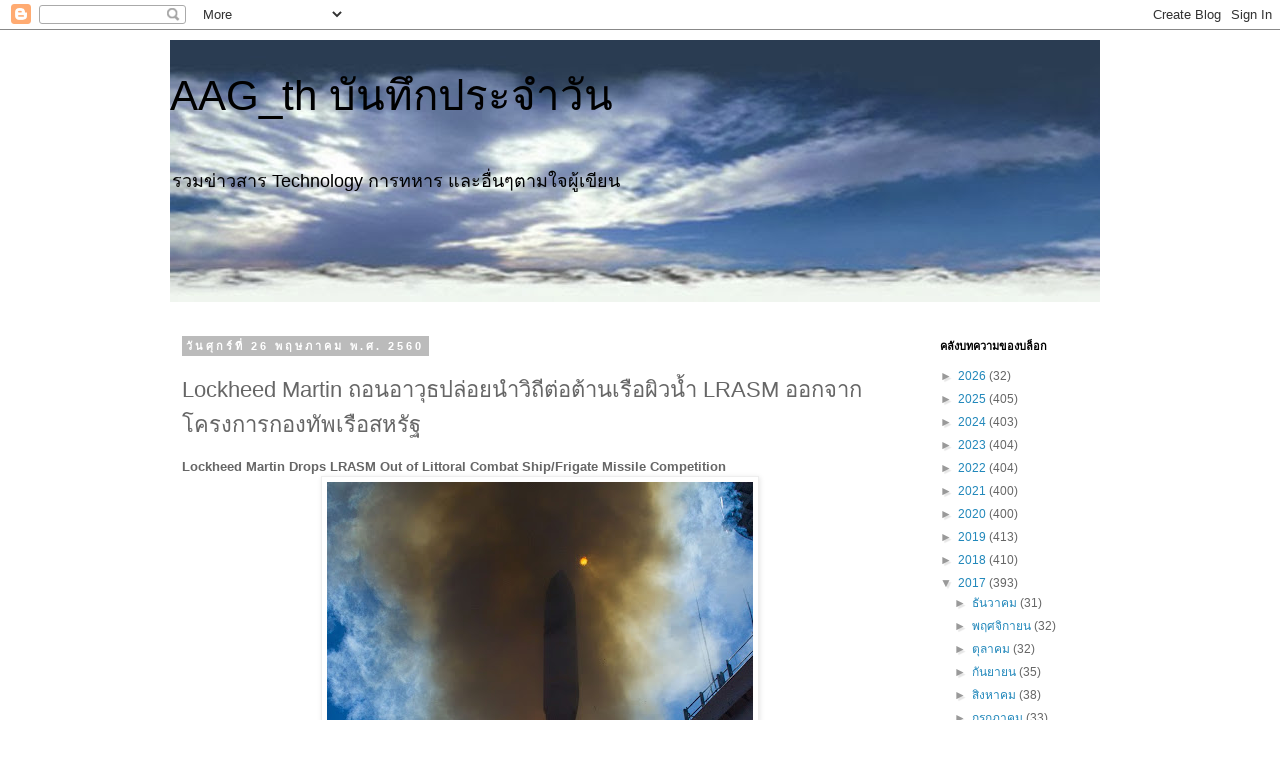

--- FILE ---
content_type: text/html; charset=UTF-8
request_url: https://aagth1.blogspot.com/2017/05/lockheed-martin-lrasm.html
body_size: 15495
content:
<!DOCTYPE html>
<html class='v2' dir='ltr' lang='th'>
<head>
<link href='https://www.blogger.com/static/v1/widgets/335934321-css_bundle_v2.css' rel='stylesheet' type='text/css'/>
<meta content='width=1100' name='viewport'/>
<meta content='text/html; charset=UTF-8' http-equiv='Content-Type'/>
<meta content='blogger' name='generator'/>
<link href='https://aagth1.blogspot.com/favicon.ico' rel='icon' type='image/x-icon'/>
<link href='https://aagth1.blogspot.com/2017/05/lockheed-martin-lrasm.html' rel='canonical'/>
<link rel="alternate" type="application/atom+xml" title="AAG_th บ&#3633;นท&#3638;กประจำว&#3633;น - Atom" href="https://aagth1.blogspot.com/feeds/posts/default" />
<link rel="alternate" type="application/rss+xml" title="AAG_th บ&#3633;นท&#3638;กประจำว&#3633;น - RSS" href="https://aagth1.blogspot.com/feeds/posts/default?alt=rss" />
<link rel="service.post" type="application/atom+xml" title="AAG_th บ&#3633;นท&#3638;กประจำว&#3633;น - Atom" href="https://www.blogger.com/feeds/7909764039580947857/posts/default" />

<link rel="alternate" type="application/atom+xml" title="AAG_th บ&#3633;นท&#3638;กประจำว&#3633;น - Atom" href="https://aagth1.blogspot.com/feeds/6011287047141812164/comments/default" />
<!--Can't find substitution for tag [blog.ieCssRetrofitLinks]-->
<link href='https://blogger.googleusercontent.com/img/b/R29vZ2xl/AVvXsEh0091fjSXi3Jlc1OqpX1X_4LWmFVatlsRjFvp8_7yCYzt6V6rZoPz1XjOqlPT6D1dghlqthvffSQ42qvwgN3UfW6Oa17w_LZxl8Eyzzv_C7XUNnsfb4F-8tLj-xGcldZY1e4259uW88Sc/s640/LRASM+VLS-2.jpg' rel='image_src'/>
<meta content='https://aagth1.blogspot.com/2017/05/lockheed-martin-lrasm.html' property='og:url'/>
<meta content='Lockheed Martin ถอนอาวุธปล่อยนำวิถีต่อต้านเรือผิวน้ำ LRASM ออกจากโครงการกองทัพเรือสหรัฐ' property='og:title'/>
<meta content='Lockheed Martin Drops LRASM Out of Littoral Combat Ship/Frigate Missile Competition          A July 2016 test of the LRASM from a MK-41 laun...' property='og:description'/>
<meta content='https://blogger.googleusercontent.com/img/b/R29vZ2xl/AVvXsEh0091fjSXi3Jlc1OqpX1X_4LWmFVatlsRjFvp8_7yCYzt6V6rZoPz1XjOqlPT6D1dghlqthvffSQ42qvwgN3UfW6Oa17w_LZxl8Eyzzv_C7XUNnsfb4F-8tLj-xGcldZY1e4259uW88Sc/w1200-h630-p-k-no-nu/LRASM+VLS-2.jpg' property='og:image'/>
<title>AAG_th บ&#3633;นท&#3638;กประจำว&#3633;น: Lockheed Martin ถอนอาว&#3640;ธปล&#3656;อยนำว&#3636;ถ&#3637;ต&#3656;อต&#3657;านเร&#3639;อผ&#3636;วน&#3657;ำ LRASM ออกจากโครงการกองท&#3633;พเร&#3639;อสหร&#3633;ฐ</title>
<style id='page-skin-1' type='text/css'><!--
/*
-----------------------------------------------
Blogger Template Style
Name:     Simple
Designer: Blogger
URL:      www.blogger.com
----------------------------------------------- */
/* Content
----------------------------------------------- */
body {
font: normal normal 12px 'Trebuchet MS', Trebuchet, Verdana, sans-serif;
color: #666666;
background: #ffffff none repeat scroll top left;
padding: 0 0 0 0;
}
html body .region-inner {
min-width: 0;
max-width: 100%;
width: auto;
}
h2 {
font-size: 22px;
}
a:link {
text-decoration:none;
color: #2288bb;
}
a:visited {
text-decoration:none;
color: #888888;
}
a:hover {
text-decoration:underline;
color: #33aaff;
}
.body-fauxcolumn-outer .fauxcolumn-inner {
background: transparent none repeat scroll top left;
_background-image: none;
}
.body-fauxcolumn-outer .cap-top {
position: absolute;
z-index: 1;
height: 400px;
width: 100%;
}
.body-fauxcolumn-outer .cap-top .cap-left {
width: 100%;
background: transparent none repeat-x scroll top left;
_background-image: none;
}
.content-outer {
-moz-box-shadow: 0 0 0 rgba(0, 0, 0, .15);
-webkit-box-shadow: 0 0 0 rgba(0, 0, 0, .15);
-goog-ms-box-shadow: 0 0 0 #333333;
box-shadow: 0 0 0 rgba(0, 0, 0, .15);
margin-bottom: 1px;
}
.content-inner {
padding: 10px 40px;
}
.content-inner {
background-color: #ffffff;
}
/* Header
----------------------------------------------- */
.header-outer {
background: transparent none repeat-x scroll 0 -400px;
_background-image: none;
}
.Header h1 {
font: normal normal 42px 'Trebuchet MS',Trebuchet,Verdana,sans-serif;
color: #000000;
text-shadow: 0 0 0 rgba(0, 0, 0, .2);
}
.Header h1 a {
color: #000000;
}
.Header .description {
font-size: 18px;
color: #000000;
}
.header-inner .Header .titlewrapper {
padding: 22px 0;
}
.header-inner .Header .descriptionwrapper {
padding: 0 0;
}
/* Tabs
----------------------------------------------- */
.tabs-inner .section:first-child {
border-top: 0 solid #dddddd;
}
.tabs-inner .section:first-child ul {
margin-top: -1px;
border-top: 1px solid #dddddd;
border-left: 1px solid #dddddd;
border-right: 1px solid #dddddd;
}
.tabs-inner .widget ul {
background: transparent none repeat-x scroll 0 -800px;
_background-image: none;
border-bottom: 1px solid #dddddd;
margin-top: 0;
margin-left: -30px;
margin-right: -30px;
}
.tabs-inner .widget li a {
display: inline-block;
padding: .6em 1em;
font: normal normal 12px 'Trebuchet MS', Trebuchet, Verdana, sans-serif;
color: #000000;
border-left: 1px solid #ffffff;
border-right: 1px solid #dddddd;
}
.tabs-inner .widget li:first-child a {
border-left: none;
}
.tabs-inner .widget li.selected a, .tabs-inner .widget li a:hover {
color: #000000;
background-color: #eeeeee;
text-decoration: none;
}
/* Columns
----------------------------------------------- */
.main-outer {
border-top: 0 solid transparent;
}
.fauxcolumn-left-outer .fauxcolumn-inner {
border-right: 1px solid transparent;
}
.fauxcolumn-right-outer .fauxcolumn-inner {
border-left: 1px solid transparent;
}
/* Headings
----------------------------------------------- */
div.widget > h2,
div.widget h2.title {
margin: 0 0 1em 0;
font: normal bold 11px 'Trebuchet MS',Trebuchet,Verdana,sans-serif;
color: #000000;
}
/* Widgets
----------------------------------------------- */
.widget .zippy {
color: #999999;
text-shadow: 2px 2px 1px rgba(0, 0, 0, .1);
}
.widget .popular-posts ul {
list-style: none;
}
/* Posts
----------------------------------------------- */
h2.date-header {
font: normal bold 11px Arial, Tahoma, Helvetica, FreeSans, sans-serif;
}
.date-header span {
background-color: #bbbbbb;
color: #ffffff;
padding: 0.4em;
letter-spacing: 3px;
margin: inherit;
}
.main-inner {
padding-top: 35px;
padding-bottom: 65px;
}
.main-inner .column-center-inner {
padding: 0 0;
}
.main-inner .column-center-inner .section {
margin: 0 1em;
}
.post {
margin: 0 0 45px 0;
}
h3.post-title, .comments h4 {
font: normal normal 22px 'Trebuchet MS',Trebuchet,Verdana,sans-serif;
margin: .75em 0 0;
}
.post-body {
font-size: 110%;
line-height: 1.4;
position: relative;
}
.post-body img, .post-body .tr-caption-container, .Profile img, .Image img,
.BlogList .item-thumbnail img {
padding: 2px;
background: #ffffff;
border: 1px solid #eeeeee;
-moz-box-shadow: 1px 1px 5px rgba(0, 0, 0, .1);
-webkit-box-shadow: 1px 1px 5px rgba(0, 0, 0, .1);
box-shadow: 1px 1px 5px rgba(0, 0, 0, .1);
}
.post-body img, .post-body .tr-caption-container {
padding: 5px;
}
.post-body .tr-caption-container {
color: #666666;
}
.post-body .tr-caption-container img {
padding: 0;
background: transparent;
border: none;
-moz-box-shadow: 0 0 0 rgba(0, 0, 0, .1);
-webkit-box-shadow: 0 0 0 rgba(0, 0, 0, .1);
box-shadow: 0 0 0 rgba(0, 0, 0, .1);
}
.post-header {
margin: 0 0 1.5em;
line-height: 1.6;
font-size: 90%;
}
.post-footer {
margin: 20px -2px 0;
padding: 5px 10px;
color: #666666;
background-color: #eeeeee;
border-bottom: 1px solid #eeeeee;
line-height: 1.6;
font-size: 90%;
}
#comments .comment-author {
padding-top: 1.5em;
border-top: 1px solid transparent;
background-position: 0 1.5em;
}
#comments .comment-author:first-child {
padding-top: 0;
border-top: none;
}
.avatar-image-container {
margin: .2em 0 0;
}
#comments .avatar-image-container img {
border: 1px solid #eeeeee;
}
/* Comments
----------------------------------------------- */
.comments .comments-content .icon.blog-author {
background-repeat: no-repeat;
background-image: url([data-uri]);
}
.comments .comments-content .loadmore a {
border-top: 1px solid #999999;
border-bottom: 1px solid #999999;
}
.comments .comment-thread.inline-thread {
background-color: #eeeeee;
}
.comments .continue {
border-top: 2px solid #999999;
}
/* Accents
---------------------------------------------- */
.section-columns td.columns-cell {
border-left: 1px solid transparent;
}
.blog-pager {
background: transparent url(//www.blogblog.com/1kt/simple/paging_dot.png) repeat-x scroll top center;
}
.blog-pager-older-link, .home-link,
.blog-pager-newer-link {
background-color: #ffffff;
padding: 5px;
}
.footer-outer {
border-top: 1px dashed #bbbbbb;
}
/* Mobile
----------------------------------------------- */
body.mobile  {
background-size: auto;
}
.mobile .body-fauxcolumn-outer {
background: transparent none repeat scroll top left;
}
.mobile .body-fauxcolumn-outer .cap-top {
background-size: 100% auto;
}
.mobile .content-outer {
-webkit-box-shadow: 0 0 3px rgba(0, 0, 0, .15);
box-shadow: 0 0 3px rgba(0, 0, 0, .15);
}
.mobile .tabs-inner .widget ul {
margin-left: 0;
margin-right: 0;
}
.mobile .post {
margin: 0;
}
.mobile .main-inner .column-center-inner .section {
margin: 0;
}
.mobile .date-header span {
padding: 0.1em 10px;
margin: 0 -10px;
}
.mobile h3.post-title {
margin: 0;
}
.mobile .blog-pager {
background: transparent none no-repeat scroll top center;
}
.mobile .footer-outer {
border-top: none;
}
.mobile .main-inner, .mobile .footer-inner {
background-color: #ffffff;
}
.mobile-index-contents {
color: #666666;
}
.mobile-link-button {
background-color: #2288bb;
}
.mobile-link-button a:link, .mobile-link-button a:visited {
color: #ffffff;
}
.mobile .tabs-inner .section:first-child {
border-top: none;
}
.mobile .tabs-inner .PageList .widget-content {
background-color: #eeeeee;
color: #000000;
border-top: 1px solid #dddddd;
border-bottom: 1px solid #dddddd;
}
.mobile .tabs-inner .PageList .widget-content .pagelist-arrow {
border-left: 1px solid #dddddd;
}

--></style>
<style id='template-skin-1' type='text/css'><!--
body {
min-width: 1020px;
}
.content-outer, .content-fauxcolumn-outer, .region-inner {
min-width: 1020px;
max-width: 1020px;
_width: 1020px;
}
.main-inner .columns {
padding-left: 0px;
padding-right: 200px;
}
.main-inner .fauxcolumn-center-outer {
left: 0px;
right: 200px;
/* IE6 does not respect left and right together */
_width: expression(this.parentNode.offsetWidth -
parseInt("0px") -
parseInt("200px") + 'px');
}
.main-inner .fauxcolumn-left-outer {
width: 0px;
}
.main-inner .fauxcolumn-right-outer {
width: 200px;
}
.main-inner .column-left-outer {
width: 0px;
right: 100%;
margin-left: -0px;
}
.main-inner .column-right-outer {
width: 200px;
margin-right: -200px;
}
#layout {
min-width: 0;
}
#layout .content-outer {
min-width: 0;
width: 800px;
}
#layout .region-inner {
min-width: 0;
width: auto;
}
body#layout div.add_widget {
padding: 8px;
}
body#layout div.add_widget a {
margin-left: 32px;
}
--></style>
<link href='https://www.blogger.com/dyn-css/authorization.css?targetBlogID=7909764039580947857&amp;zx=7029ce85-74aa-4b1a-9d70-65eaaf94c57a' media='none' onload='if(media!=&#39;all&#39;)media=&#39;all&#39;' rel='stylesheet'/><noscript><link href='https://www.blogger.com/dyn-css/authorization.css?targetBlogID=7909764039580947857&amp;zx=7029ce85-74aa-4b1a-9d70-65eaaf94c57a' rel='stylesheet'/></noscript>
<meta name='google-adsense-platform-account' content='ca-host-pub-1556223355139109'/>
<meta name='google-adsense-platform-domain' content='blogspot.com'/>

</head>
<body class='loading variant-simplysimple'>
<div class='navbar section' id='navbar' name='แถบนำทาง'><div class='widget Navbar' data-version='1' id='Navbar1'><script type="text/javascript">
    function setAttributeOnload(object, attribute, val) {
      if(window.addEventListener) {
        window.addEventListener('load',
          function(){ object[attribute] = val; }, false);
      } else {
        window.attachEvent('onload', function(){ object[attribute] = val; });
      }
    }
  </script>
<div id="navbar-iframe-container"></div>
<script type="text/javascript" src="https://apis.google.com/js/platform.js"></script>
<script type="text/javascript">
      gapi.load("gapi.iframes:gapi.iframes.style.bubble", function() {
        if (gapi.iframes && gapi.iframes.getContext) {
          gapi.iframes.getContext().openChild({
              url: 'https://www.blogger.com/navbar/7909764039580947857?po\x3d6011287047141812164\x26origin\x3dhttps://aagth1.blogspot.com',
              where: document.getElementById("navbar-iframe-container"),
              id: "navbar-iframe"
          });
        }
      });
    </script><script type="text/javascript">
(function() {
var script = document.createElement('script');
script.type = 'text/javascript';
script.src = '//pagead2.googlesyndication.com/pagead/js/google_top_exp.js';
var head = document.getElementsByTagName('head')[0];
if (head) {
head.appendChild(script);
}})();
</script>
</div></div>
<div class='body-fauxcolumns'>
<div class='fauxcolumn-outer body-fauxcolumn-outer'>
<div class='cap-top'>
<div class='cap-left'></div>
<div class='cap-right'></div>
</div>
<div class='fauxborder-left'>
<div class='fauxborder-right'></div>
<div class='fauxcolumn-inner'>
</div>
</div>
<div class='cap-bottom'>
<div class='cap-left'></div>
<div class='cap-right'></div>
</div>
</div>
</div>
<div class='content'>
<div class='content-fauxcolumns'>
<div class='fauxcolumn-outer content-fauxcolumn-outer'>
<div class='cap-top'>
<div class='cap-left'></div>
<div class='cap-right'></div>
</div>
<div class='fauxborder-left'>
<div class='fauxborder-right'></div>
<div class='fauxcolumn-inner'>
</div>
</div>
<div class='cap-bottom'>
<div class='cap-left'></div>
<div class='cap-right'></div>
</div>
</div>
</div>
<div class='content-outer'>
<div class='content-cap-top cap-top'>
<div class='cap-left'></div>
<div class='cap-right'></div>
</div>
<div class='fauxborder-left content-fauxborder-left'>
<div class='fauxborder-right content-fauxborder-right'></div>
<div class='content-inner'>
<header>
<div class='header-outer'>
<div class='header-cap-top cap-top'>
<div class='cap-left'></div>
<div class='cap-right'></div>
</div>
<div class='fauxborder-left header-fauxborder-left'>
<div class='fauxborder-right header-fauxborder-right'></div>
<div class='region-inner header-inner'>
<div class='header section' id='header' name='ส่วนหัว'><div class='widget Header' data-version='1' id='Header1'>
<div id='header-inner' style='background-image: url("https://blogger.googleusercontent.com/img/b/R29vZ2xl/AVvXsEiaIk8Q4QR47a_cwfrwgez5x3WsFq8CC7RX049hWEd8VhJrgLAVpoyIs5vb6ucjb22TW1gCewuwqm1_VXuB4nkHLGliFWQmBfG1OXkS05ephsGdII3L32VxoddOqSULk-6fVYEQmQ0lZjxh/s1600/Skyheader2.jpg"); background-position: left; width: 930px; min-height: 262px; _height: 262px; background-repeat: no-repeat; '>
<div class='titlewrapper' style='background: transparent'>
<h1 class='title' style='background: transparent; border-width: 0px'>
<a href='https://aagth1.blogspot.com/'>
AAG_th บ&#3633;นท&#3638;กประจำว&#3633;น
</a>
</h1>
</div>
<div class='descriptionwrapper'>
<p class='description'><span>รวมข&#3656;าวสาร Technology การทหาร และอ&#3639;&#3656;นๆตามใจผ&#3641;&#3657;เข&#3637;ยน</span></p>
</div>
</div>
</div></div>
</div>
</div>
<div class='header-cap-bottom cap-bottom'>
<div class='cap-left'></div>
<div class='cap-right'></div>
</div>
</div>
</header>
<div class='tabs-outer'>
<div class='tabs-cap-top cap-top'>
<div class='cap-left'></div>
<div class='cap-right'></div>
</div>
<div class='fauxborder-left tabs-fauxborder-left'>
<div class='fauxborder-right tabs-fauxborder-right'></div>
<div class='region-inner tabs-inner'>
<div class='tabs no-items section' id='crosscol' name='พาดทุกคอลัมน์'></div>
<div class='tabs no-items section' id='crosscol-overflow' name='Cross-Column 2'></div>
</div>
</div>
<div class='tabs-cap-bottom cap-bottom'>
<div class='cap-left'></div>
<div class='cap-right'></div>
</div>
</div>
<div class='main-outer'>
<div class='main-cap-top cap-top'>
<div class='cap-left'></div>
<div class='cap-right'></div>
</div>
<div class='fauxborder-left main-fauxborder-left'>
<div class='fauxborder-right main-fauxborder-right'></div>
<div class='region-inner main-inner'>
<div class='columns fauxcolumns'>
<div class='fauxcolumn-outer fauxcolumn-center-outer'>
<div class='cap-top'>
<div class='cap-left'></div>
<div class='cap-right'></div>
</div>
<div class='fauxborder-left'>
<div class='fauxborder-right'></div>
<div class='fauxcolumn-inner'>
</div>
</div>
<div class='cap-bottom'>
<div class='cap-left'></div>
<div class='cap-right'></div>
</div>
</div>
<div class='fauxcolumn-outer fauxcolumn-left-outer'>
<div class='cap-top'>
<div class='cap-left'></div>
<div class='cap-right'></div>
</div>
<div class='fauxborder-left'>
<div class='fauxborder-right'></div>
<div class='fauxcolumn-inner'>
</div>
</div>
<div class='cap-bottom'>
<div class='cap-left'></div>
<div class='cap-right'></div>
</div>
</div>
<div class='fauxcolumn-outer fauxcolumn-right-outer'>
<div class='cap-top'>
<div class='cap-left'></div>
<div class='cap-right'></div>
</div>
<div class='fauxborder-left'>
<div class='fauxborder-right'></div>
<div class='fauxcolumn-inner'>
</div>
</div>
<div class='cap-bottom'>
<div class='cap-left'></div>
<div class='cap-right'></div>
</div>
</div>
<!-- corrects IE6 width calculation -->
<div class='columns-inner'>
<div class='column-center-outer'>
<div class='column-center-inner'>
<div class='main section' id='main' name='หมายเลขหลัก'><div class='widget Blog' data-version='1' id='Blog1'>
<div class='blog-posts hfeed'>

          <div class="date-outer">
        
<h2 class='date-header'><span>ว&#3633;นศ&#3640;กร&#3660;ท&#3637;&#3656; 26 พฤษภาคม พ.ศ. 2560</span></h2>

          <div class="date-posts">
        
<div class='post-outer'>
<div class='post hentry uncustomized-post-template' itemprop='blogPost' itemscope='itemscope' itemtype='http://schema.org/BlogPosting'>
<meta content='https://blogger.googleusercontent.com/img/b/R29vZ2xl/AVvXsEh0091fjSXi3Jlc1OqpX1X_4LWmFVatlsRjFvp8_7yCYzt6V6rZoPz1XjOqlPT6D1dghlqthvffSQ42qvwgN3UfW6Oa17w_LZxl8Eyzzv_C7XUNnsfb4F-8tLj-xGcldZY1e4259uW88Sc/s640/LRASM+VLS-2.jpg' itemprop='image_url'/>
<meta content='7909764039580947857' itemprop='blogId'/>
<meta content='6011287047141812164' itemprop='postId'/>
<a name='6011287047141812164'></a>
<h3 class='post-title entry-title' itemprop='name'>
Lockheed Martin ถอนอาว&#3640;ธปล&#3656;อยนำว&#3636;ถ&#3637;ต&#3656;อต&#3657;านเร&#3639;อผ&#3636;วน&#3657;ำ LRASM ออกจากโครงการกองท&#3633;พเร&#3639;อสหร&#3633;ฐ
</h3>
<div class='post-header'>
<div class='post-header-line-1'></div>
</div>
<div class='post-body entry-content' id='post-body-6011287047141812164' itemprop='description articleBody'>
<b>Lockheed Martin Drops LRASM Out of Littoral Combat Ship/Frigate Missile Competition</b><br />
<div class="separator" style="clear: both; text-align: center;">
</div>
<div class="separator" style="clear: both; text-align: center;">
</div>
<div class="separator" style="clear: both; text-align: center;">
</div>
<div class="separator" style="clear: both; text-align: center;">
<a href="https://blogger.googleusercontent.com/img/b/R29vZ2xl/AVvXsEh0091fjSXi3Jlc1OqpX1X_4LWmFVatlsRjFvp8_7yCYzt6V6rZoPz1XjOqlPT6D1dghlqthvffSQ42qvwgN3UfW6Oa17w_LZxl8Eyzzv_C7XUNnsfb4F-8tLj-xGcldZY1e4259uW88Sc/s1600/LRASM+VLS-2.jpg" imageanchor="1" style="margin-left: 1em; margin-right: 1em;"><img border="0" data-original-height="1600" data-original-width="1067" height="640" src="https://blogger.googleusercontent.com/img/b/R29vZ2xl/AVvXsEh0091fjSXi3Jlc1OqpX1X_4LWmFVatlsRjFvp8_7yCYzt6V6rZoPz1XjOqlPT6D1dghlqthvffSQ42qvwgN3UfW6Oa17w_LZxl8Eyzzv_C7XUNnsfb4F-8tLj-xGcldZY1e4259uW88Sc/s640/LRASM+VLS-2.jpg" width="426" /></a></div>
A July 2016 test of the LRASM from a MK-41 launcher on the Navy&#8217;s Self Defense Test Ship. Lockheed Martin Photo<br />
<br />
<div class="separator" style="clear: both; text-align: center;">
<a href="https://blogger.googleusercontent.com/img/b/R29vZ2xl/AVvXsEgOyGMwrZYs7xV-aK4ufF4rTCSk_u58Zjgc6x85OQEG8lLw4mkhQa6L9gq84HmcELZbxuaaPaTiZetOwlR7BoEYl5xR52qUqWSgygyFQkYhWwwlAtfNEqI-qVDJ6HUb_5Lm7_-gqgz__9c/s1600/LRASM+3D-1.jpg" imageanchor="1" style="margin-left: 1em; margin-right: 1em;"><img border="0" data-original-height="782" data-original-width="1260" height="396" src="https://blogger.googleusercontent.com/img/b/R29vZ2xl/AVvXsEgOyGMwrZYs7xV-aK4ufF4rTCSk_u58Zjgc6x85OQEG8lLw4mkhQa6L9gq84HmcELZbxuaaPaTiZetOwlR7BoEYl5xR52qUqWSgygyFQkYhWwwlAtfNEqI-qVDJ6HUb_5Lm7_-gqgz__9c/s640/LRASM+3D-1.jpg" width="640" /></a></div>
Lockheed Martin artist&#8217;s conception of the Long Range Anti-Ship Missile (LRASM). Lockheed Martin Photo<br />
<a href="https://news.usni.org/2017/05/24/lockheed-martin-drops-lrasm-frigate-missile-competition">https://news.usni.org/2017/05/24/lockheed-martin-drops-lrasm-frigate-missile-competition</a><br />
<br />
<div style="text-align: center;">
<iframe allowfullscreen="" frameborder="0" height="315" src="https://www.youtube.com/embed/jG5Za-BVqFE" width="560"></iframe>
</div>
<br />
บร&#3636;ษ&#3633;ท Lockheed Martin สหร&#3633;ฐฯต&#3633;ดส&#3636;นใจท&#3637;&#3656;จะถอนอาว&#3640;ธปล&#3656;อยนำว&#3636;ถ&#3637; Long Range Anti-Ship Missile(LRASM) ออกจากการแข&#3656;งข&#3633;นโครงการจ&#3633;ดหาอาว&#3640;ธปล&#3656;อยนำว&#3636;ถ&#3637;เหน&#3639;อขอบฟ&#3657;าของกองท&#3633;พเร&#3639;อสหร&#3633;ฐฯ(US Navy) สำหร&#3633;บเร&#3639;อ Littoral Combat Ship(LCS) และเร&#3639;อฟร&#3636;เกต<br />
ตามท&#3637;&#3656;เจ&#3657;าหน&#3657;าท&#3637;&#3656;บร&#3636;ษ&#3633;ทได&#3657;ย&#3639;นย&#3633;นก&#3633;บ USNI ท&#3637;&#3656;ได&#3657;ร&#3633;บเม&#3639;&#3656;อว&#3633;นท&#3637;&#3656; 24 พฤษภาคมว&#3656;า "หล&#3633;งการพ&#3636;จารณาท&#3637;&#3656;ยาวนานและรอบคอบ Lockheed Martin ได&#3657;ต&#3633;ดส&#3636;นใจจะถอนต&#3633;วจากการแข&#3656;งข&#3633;นโครงการ Over-the-Horizon Weapon System(OTH-WS) ของกองท&#3633;พเร&#3639;อสหร&#3633;ฐฯ<br />
ตามท&#3637;&#3656;ขณะน&#3637;&#3657;ข&#3633;&#3657;นตอนค&#3633;ดเล&#3639;อกเอกสารขอข&#3657;อเสนอ(RFP: Request for Proposal)ได&#3657;เลยเวลาไป ม&#3633;นเป&#3655;นท&#3637;&#3656;ช&#3633;ดเจนว&#3656;าการเสนอของเราไม&#3656;ได&#3657;เป&#3655;นท&#3637;&#3656;ค&#3640;&#3657;มค&#3656;าเต&#3655;มท&#3637;&#3656; ถ&#3657;าม&#3637;การเปล&#3637;&#3656;ยนแปลงเพ&#3636;&#3656;มเต&#3636;มต&#3656;อ RFP Lockheed Martin อาจจะทบทวนความต&#3657;องการใหม&#3656; และประเม&#3636;นว&#3656;าข&#3637;ดความสามารถของเราจะด&#3637;ตรงความต&#3657;องการของกองท&#3633;พเร&#3639;อสหร&#3633;ฐฯตามท&#3637;&#3656;เราต&#3657;องการก&#3633;บ RFP หร&#3639;อไม&#3656;"<br />
<br />
LRASM เป&#3655;นอาว&#3640;ธปล&#3656;อยนำว&#3636;ถ&#3637;ท&#3637;&#3656;พ&#3633;ฒนาจากอาว&#3640;ธปล&#3656;อยนำว&#3636;ถ&#3637;อากาศส&#3641;&#3656;พ&#3639;&#3657;นร&#3656;อน AGM-158 Joint Air-to-Surface Standoff Missile(JASSM) ซ&#3638;&#3656;งได&#3657;ถ&#3641;กพ&#3633;ฒนาในฐานะส&#3656;วนหน&#3638;&#3656;งของการปฏ&#3636;บ&#3633;ต&#3636;การเร&#3656;งด&#3656;วนของกองบ&#3633;ญชาการแปซ&#3636;ฟ&#3636;กกองท&#3633;พสหร&#3633;ฐฯ(USPACOM: United States Pacific Command)<br />
สำหร&#3633;บอาว&#3640;ธปล&#3656;อยนำว&#3636;ถ&#3637;อากาศส&#3641;&#3656;พ&#3639;&#3657;นต&#3656;อต&#3657;านเร&#3639;อผ&#3636;วน&#3657;ำร&#3656;อนท&#3637;&#3656;จะใช&#3657;ก&#3633;บเคร&#3639;&#3656;องบ&#3636;นข&#3633;บไล&#3656; Boeing F/A-18E/F Super Hornet กองท&#3633;พเร&#3639;อสหร&#3633;ฐฯ และเคร&#3639;&#3656;องบ&#3636;นท&#3636;&#3657;งระเบ&#3636;ด Boeing B-1B Lancer กองท&#3633;พอากาศสหร&#3633;ฐฯ<br />
โดยท&#3637;&#3656;ม&#3637;การพ&#3633;ฒนาควบค&#3641;&#3656;ไปก&#3633;บร&#3640;&#3656;นย&#3636;งจากอากาศยาน Lockheed Martin ย&#3633;งได&#3657;ใช&#3657;ท&#3640;นว&#3636;จ&#3633;ยและพ&#3633;ฒนาภายในสำหร&#3633;บการพ&#3633;ฒนาร&#3640;&#3656;นย&#3636;งจากเร&#3639;อผ&#3636;วน&#3657;ำและร&#3640;&#3656;นย&#3636;งจากเร&#3639;อดำน&#3657;ำด&#3657;วย<br />
<br />
ก&#3656;อนหน&#3657;าในเด&#3639;อนพฤษภาคมน&#3637;&#3657;บร&#3636;ษ&#3633;ท Boeing สหร&#3633;ฐฯได&#3657;ถอนอาว&#3640;ธปล&#3656;อยนำว&#3636;ถ&#3637;ต&#3656;อต&#3657;านเร&#3639;อผ&#3636;วน&#3657;ำ RGM-84 Harpoon ของตนออกจากการแข&#3656;งข&#3633;นโครงการ OTH ไปแล&#3657;วเช&#3656;นเด&#3637;ยวก&#3633;บ Lockheed Martin ท&#3633;&#3657;งสองบร&#3636;ษ&#3633;ทแสดงความก&#3633;งวลว&#3656;ากองท&#3633;พเร&#3639;อสหร&#3633;ฐฯให&#3657;การพ&#3636;จารณาท&#3637;&#3656;น&#3657;อยมากในด&#3657;านข&#3637;ดความสามารถทางเคร&#3639;อข&#3656;ายของระบบอาว&#3640;ธ<br />
"Lockheed Martin เช&#3639;&#3656;ออย&#3656;างหน&#3633;กแน&#3656;นว&#3656;าเราได&#3657;เสนอค&#3640;ณค&#3656;าท&#3637;&#3656;สำค&#3633;ญ ซ&#3638;&#3656;งกองท&#3633;พเร&#3639;อสหร&#3633;ฐฯม&#3637;ความค&#3640;&#3657;นเคยก&#3633;บโครงการ LRASM ร&#3640;&#3656;นย&#3636;งจากอากาศยานมาก&#3656;อน เราจะเด&#3636;นหน&#3657;าการลงท&#3640;นของเราในการขย&#3633;บขยายข&#3637;ดความสามารถของ LRASM ร&#3640;&#3656;นย&#3636;งจากเร&#3639;อผ&#3636;วน&#3657;ำสำหร&#3633;บการแข&#3656;งข&#3633;นในอนาคต ท&#3637;&#3656;ซ&#3638;&#3656;งความอย&#3641;&#3656;รอด, พ&#3636;ส&#3633;ยย&#3636;งไกล, และการส&#3633;งหารต&#3656;อเร&#3639;อศ&#3633;ตร&#3641;ท&#3637;&#3656;ม&#3637;ข&#3637;ดความสามารถส&#3641;งส&#3640;ดเป&#3655;นความต&#3657;องการ<br />
จากความสำเร&#3655;จล&#3656;าส&#3640;ดในการสาธ&#3636;ตการย&#3636;งจากระบบท&#3656;อย&#3636;งแนวด&#3636;&#3656;ง(VLS: Vertical Launching System) การทดสอบย&#3636;งจากแท&#3656;นย&#3636;งแนวเฉ&#3637;ยง(Topside Launcher) จะม&#3637;ในฤด&#3641;ร&#3657;อนสำหร&#3633;บร&#3640;&#3656;นท&#3637;&#3656;ไม&#3656;ได&#3657;ย&#3636;งจาก VLS จะแสดงถ&#3638;งความย&#3639;ดหน&#3640;&#3656;นและหลายหลายของ LRASM ก&#3633;บกองเร&#3639;อผ&#3636;วน&#3657;ำ"<br />
Scott Callaway ผ&#3641;&#3657;อำนวยการอาว&#3640;ธปล&#3656;อยนำว&#3636;ถ&#3637;ร&#3656;อนความเร&#3655;วต&#3656;ำกว&#3656;าเส&#3637;ยงข&#3633;&#3657;นก&#3657;าวหน&#3657;า แผนกอาว&#3640;ธปล&#3656;อยนำว&#3636;ถ&#3637;และระบบควบค&#3640;มการย&#3636;ง Lockheed Martin แถลงก&#3633;บ USNI<br />
<br />
การถอนต&#3633;วของ Lockheed Martin และ Boeing ทำให&#3657;ผ&#3641;&#3657;เข&#3657;าแข&#3656;งข&#3633;นในโครงการ OTH เหล&#3639;อเพ&#3637;ยงรายเด&#3637;ยวค&#3639;อท&#3637;มร&#3656;วมระหว&#3656;าง Kongsberg นอร&#3660;เวย&#3660;ก&#3633;บ Raytheon สหร&#3633;ฐฯท&#3637;&#3656;เสนออาว&#3640;ธปล&#3656;อยนำว&#3636;ถ&#3637;ต&#3656;อต&#3657;านเร&#3639;อผ&#3636;วน&#3657;ำ Naval Strike Missile(NSM)<br />
ซ&#3638;&#3656;งอาว&#3640;ธปล&#3656;อยนำว&#3636;ถ&#3637;ต&#3656;อต&#3657;านเร&#3639;อผ&#3636;วน&#3657;ำ NSM ได&#3657;ม&#3637;การทดสอบย&#3636;งจากแท&#3656;นย&#3636;งแนวเฉ&#3637;ยงบนเร&#3639;อ LCS ช&#3633;&#3657;น Independence ค&#3639;อ LCS-4 USS Coronado ไปแล&#3657;ว(<a href="http://aagth1.blogspot.com/2015/10/lcs.html">http://aagth1.blogspot.com/2015/10/lcs.html</a>)<br />
ท&#3633;&#3657;งน&#3637;&#3657;ท&#3633;&#3657;ง LRASM และ Harpoon ได&#3657;กำล&#3633;งถ&#3641;กนำไปพ&#3633;ฒนาเป&#3655;นร&#3640;&#3656;นย&#3636;งจากอากาศยานตามคำส&#3633;&#3656;งของกองบ&#3633;ญชาการระบบอากาศนาว&#3637;(Naval Air Systems Command) คร&#3633;บ
<div style='clear: both;'></div>
</div>
<div class='post-footer'>
<div class='post-footer-line post-footer-line-1'>
<span class='post-author vcard'>
เข&#3637;ยนโดย
<span class='fn' itemprop='author' itemscope='itemscope' itemtype='http://schema.org/Person'>
<meta content='https://www.blogger.com/profile/03708202545287941900' itemprop='url'/>
<a class='g-profile' href='https://www.blogger.com/profile/03708202545287941900' rel='author' title='author profile'>
<span itemprop='name'>เอกพล นาคพ&#3640;&#3656;ม</span>
</a>
</span>
</span>
<span class='post-timestamp'>
ท&#3637;&#3656;
<meta content='https://aagth1.blogspot.com/2017/05/lockheed-martin-lrasm.html' itemprop='url'/>
<a class='timestamp-link' href='https://aagth1.blogspot.com/2017/05/lockheed-martin-lrasm.html' rel='bookmark' title='permanent link'><abbr class='published' itemprop='datePublished' title='2017-05-26T00:00:00+07:00'>00:00</abbr></a>
</span>
<span class='post-comment-link'>
</span>
<span class='post-icons'>
<span class='item-control blog-admin pid-1909861406'>
<a href='https://www.blogger.com/post-edit.g?blogID=7909764039580947857&postID=6011287047141812164&from=pencil' title='แก้ไขบทความ'>
<img alt='' class='icon-action' height='18' src='https://resources.blogblog.com/img/icon18_edit_allbkg.gif' width='18'/>
</a>
</span>
</span>
<div class='post-share-buttons goog-inline-block'>
<a class='goog-inline-block share-button sb-email' href='https://www.blogger.com/share-post.g?blogID=7909764039580947857&postID=6011287047141812164&target=email' target='_blank' title='ส่งอีเมลข้อมูลนี้'><span class='share-button-link-text'>ส&#3656;งอ&#3637;เมลข&#3657;อม&#3641;ลน&#3637;&#3657;</span></a><a class='goog-inline-block share-button sb-blog' href='https://www.blogger.com/share-post.g?blogID=7909764039580947857&postID=6011287047141812164&target=blog' onclick='window.open(this.href, "_blank", "height=270,width=475"); return false;' target='_blank' title='BlogThis!'><span class='share-button-link-text'>BlogThis!</span></a><a class='goog-inline-block share-button sb-twitter' href='https://www.blogger.com/share-post.g?blogID=7909764039580947857&postID=6011287047141812164&target=twitter' target='_blank' title='แชร์ไปยัง X'><span class='share-button-link-text'>แชร&#3660;ไปย&#3633;ง X</span></a><a class='goog-inline-block share-button sb-facebook' href='https://www.blogger.com/share-post.g?blogID=7909764039580947857&postID=6011287047141812164&target=facebook' onclick='window.open(this.href, "_blank", "height=430,width=640"); return false;' target='_blank' title='แชร์ไปที่ Facebook'><span class='share-button-link-text'>แชร&#3660;ไปท&#3637;&#3656; Facebook</span></a><a class='goog-inline-block share-button sb-pinterest' href='https://www.blogger.com/share-post.g?blogID=7909764039580947857&postID=6011287047141812164&target=pinterest' target='_blank' title='แชร์ใน Pinterest'><span class='share-button-link-text'>แชร&#3660;ใน Pinterest</span></a>
</div>
</div>
<div class='post-footer-line post-footer-line-2'>
<span class='post-labels'>
ป&#3657;ายกำก&#3633;บ:
<a href='https://aagth1.blogspot.com/search/label/Boeing' rel='tag'>Boeing</a>,
<a href='https://aagth1.blogspot.com/search/label/Kongsberg' rel='tag'>Kongsberg</a>,
<a href='https://aagth1.blogspot.com/search/label/Lockheed%20Martin' rel='tag'>Lockheed Martin</a>,
<a href='https://aagth1.blogspot.com/search/label/Military%20Industry%20of%20Norway' rel='tag'>Military Industry of Norway</a>,
<a href='https://aagth1.blogspot.com/search/label/Military%20Industry%20of%20United%20States%20of%20America' rel='tag'>Military Industry of United States of America</a>,
<a href='https://aagth1.blogspot.com/search/label/Raytheon' rel='tag'>Raytheon</a>
</span>
</div>
<div class='post-footer-line post-footer-line-3'>
<span class='post-location'>
</span>
</div>
</div>
</div>
<div class='comments' id='comments'>
<a name='comments'></a>
</div>
</div>

        </div></div>
      
</div>
<div class='blog-pager' id='blog-pager'>
<span id='blog-pager-newer-link'>
<a class='blog-pager-newer-link' href='https://aagth1.blogspot.com/2017/05/oplot-t-h145.html' id='Blog1_blog-pager-newer-link' title='บทความใหม่กว่า'>บทความใหม&#3656;กว&#3656;า</a>
</span>
<span id='blog-pager-older-link'>
<a class='blog-pager-older-link' href='https://aagth1.blogspot.com/2017/05/polonez.html' id='Blog1_blog-pager-older-link' title='บทความที่เก่ากว่า'>บทความท&#3637;&#3656;เก&#3656;ากว&#3656;า</a>
</span>
<a class='home-link' href='https://aagth1.blogspot.com/'>หน&#3657;าแรก</a>
</div>
<div class='clear'></div>
<div class='post-feeds'>
</div>
</div></div>
</div>
</div>
<div class='column-left-outer'>
<div class='column-left-inner'>
<aside>
</aside>
</div>
</div>
<div class='column-right-outer'>
<div class='column-right-inner'>
<aside>
<div class='sidebar section' id='sidebar-right-1'><div class='widget BlogArchive' data-version='1' id='BlogArchive1'>
<h2>คล&#3633;งบทความของบล&#3655;อก</h2>
<div class='widget-content'>
<div id='ArchiveList'>
<div id='BlogArchive1_ArchiveList'>
<ul class='hierarchy'>
<li class='archivedate collapsed'>
<a class='toggle' href='javascript:void(0)'>
<span class='zippy'>

        &#9658;&#160;
      
</span>
</a>
<a class='post-count-link' href='https://aagth1.blogspot.com/2026/'>
2026
</a>
<span class='post-count' dir='ltr'>(32)</span>
<ul class='hierarchy'>
<li class='archivedate collapsed'>
<a class='toggle' href='javascript:void(0)'>
<span class='zippy'>

        &#9658;&#160;
      
</span>
</a>
<a class='post-count-link' href='https://aagth1.blogspot.com/2026/01/'>
มกราคม
</a>
<span class='post-count' dir='ltr'>(32)</span>
</li>
</ul>
</li>
</ul>
<ul class='hierarchy'>
<li class='archivedate collapsed'>
<a class='toggle' href='javascript:void(0)'>
<span class='zippy'>

        &#9658;&#160;
      
</span>
</a>
<a class='post-count-link' href='https://aagth1.blogspot.com/2025/'>
2025
</a>
<span class='post-count' dir='ltr'>(405)</span>
<ul class='hierarchy'>
<li class='archivedate collapsed'>
<a class='toggle' href='javascript:void(0)'>
<span class='zippy'>

        &#9658;&#160;
      
</span>
</a>
<a class='post-count-link' href='https://aagth1.blogspot.com/2025/12/'>
ธ&#3633;นวาคม
</a>
<span class='post-count' dir='ltr'>(34)</span>
</li>
</ul>
<ul class='hierarchy'>
<li class='archivedate collapsed'>
<a class='toggle' href='javascript:void(0)'>
<span class='zippy'>

        &#9658;&#160;
      
</span>
</a>
<a class='post-count-link' href='https://aagth1.blogspot.com/2025/11/'>
พฤศจ&#3636;กายน
</a>
<span class='post-count' dir='ltr'>(34)</span>
</li>
</ul>
<ul class='hierarchy'>
<li class='archivedate collapsed'>
<a class='toggle' href='javascript:void(0)'>
<span class='zippy'>

        &#9658;&#160;
      
</span>
</a>
<a class='post-count-link' href='https://aagth1.blogspot.com/2025/10/'>
ต&#3640;ลาคม
</a>
<span class='post-count' dir='ltr'>(34)</span>
</li>
</ul>
<ul class='hierarchy'>
<li class='archivedate collapsed'>
<a class='toggle' href='javascript:void(0)'>
<span class='zippy'>

        &#9658;&#160;
      
</span>
</a>
<a class='post-count-link' href='https://aagth1.blogspot.com/2025/09/'>
ก&#3633;นยายน
</a>
<span class='post-count' dir='ltr'>(33)</span>
</li>
</ul>
<ul class='hierarchy'>
<li class='archivedate collapsed'>
<a class='toggle' href='javascript:void(0)'>
<span class='zippy'>

        &#9658;&#160;
      
</span>
</a>
<a class='post-count-link' href='https://aagth1.blogspot.com/2025/08/'>
ส&#3636;งหาคม
</a>
<span class='post-count' dir='ltr'>(34)</span>
</li>
</ul>
<ul class='hierarchy'>
<li class='archivedate collapsed'>
<a class='toggle' href='javascript:void(0)'>
<span class='zippy'>

        &#9658;&#160;
      
</span>
</a>
<a class='post-count-link' href='https://aagth1.blogspot.com/2025/07/'>
กรกฎาคม
</a>
<span class='post-count' dir='ltr'>(34)</span>
</li>
</ul>
<ul class='hierarchy'>
<li class='archivedate collapsed'>
<a class='toggle' href='javascript:void(0)'>
<span class='zippy'>

        &#9658;&#160;
      
</span>
</a>
<a class='post-count-link' href='https://aagth1.blogspot.com/2025/06/'>
ม&#3636;ถ&#3640;นายน
</a>
<span class='post-count' dir='ltr'>(33)</span>
</li>
</ul>
<ul class='hierarchy'>
<li class='archivedate collapsed'>
<a class='toggle' href='javascript:void(0)'>
<span class='zippy'>

        &#9658;&#160;
      
</span>
</a>
<a class='post-count-link' href='https://aagth1.blogspot.com/2025/05/'>
พฤษภาคม
</a>
<span class='post-count' dir='ltr'>(34)</span>
</li>
</ul>
<ul class='hierarchy'>
<li class='archivedate collapsed'>
<a class='toggle' href='javascript:void(0)'>
<span class='zippy'>

        &#9658;&#160;
      
</span>
</a>
<a class='post-count-link' href='https://aagth1.blogspot.com/2025/04/'>
เมษายน
</a>
<span class='post-count' dir='ltr'>(33)</span>
</li>
</ul>
<ul class='hierarchy'>
<li class='archivedate collapsed'>
<a class='toggle' href='javascript:void(0)'>
<span class='zippy'>

        &#9658;&#160;
      
</span>
</a>
<a class='post-count-link' href='https://aagth1.blogspot.com/2025/03/'>
ม&#3637;นาคม
</a>
<span class='post-count' dir='ltr'>(34)</span>
</li>
</ul>
<ul class='hierarchy'>
<li class='archivedate collapsed'>
<a class='toggle' href='javascript:void(0)'>
<span class='zippy'>

        &#9658;&#160;
      
</span>
</a>
<a class='post-count-link' href='https://aagth1.blogspot.com/2025/02/'>
ก&#3640;มภาพ&#3633;นธ&#3660;
</a>
<span class='post-count' dir='ltr'>(32)</span>
</li>
</ul>
<ul class='hierarchy'>
<li class='archivedate collapsed'>
<a class='toggle' href='javascript:void(0)'>
<span class='zippy'>

        &#9658;&#160;
      
</span>
</a>
<a class='post-count-link' href='https://aagth1.blogspot.com/2025/01/'>
มกราคม
</a>
<span class='post-count' dir='ltr'>(36)</span>
</li>
</ul>
</li>
</ul>
<ul class='hierarchy'>
<li class='archivedate collapsed'>
<a class='toggle' href='javascript:void(0)'>
<span class='zippy'>

        &#9658;&#160;
      
</span>
</a>
<a class='post-count-link' href='https://aagth1.blogspot.com/2024/'>
2024
</a>
<span class='post-count' dir='ltr'>(403)</span>
<ul class='hierarchy'>
<li class='archivedate collapsed'>
<a class='toggle' href='javascript:void(0)'>
<span class='zippy'>

        &#9658;&#160;
      
</span>
</a>
<a class='post-count-link' href='https://aagth1.blogspot.com/2024/12/'>
ธ&#3633;นวาคม
</a>
<span class='post-count' dir='ltr'>(34)</span>
</li>
</ul>
<ul class='hierarchy'>
<li class='archivedate collapsed'>
<a class='toggle' href='javascript:void(0)'>
<span class='zippy'>

        &#9658;&#160;
      
</span>
</a>
<a class='post-count-link' href='https://aagth1.blogspot.com/2024/11/'>
พฤศจ&#3636;กายน
</a>
<span class='post-count' dir='ltr'>(33)</span>
</li>
</ul>
<ul class='hierarchy'>
<li class='archivedate collapsed'>
<a class='toggle' href='javascript:void(0)'>
<span class='zippy'>

        &#9658;&#160;
      
</span>
</a>
<a class='post-count-link' href='https://aagth1.blogspot.com/2024/10/'>
ต&#3640;ลาคม
</a>
<span class='post-count' dir='ltr'>(34)</span>
</li>
</ul>
<ul class='hierarchy'>
<li class='archivedate collapsed'>
<a class='toggle' href='javascript:void(0)'>
<span class='zippy'>

        &#9658;&#160;
      
</span>
</a>
<a class='post-count-link' href='https://aagth1.blogspot.com/2024/09/'>
ก&#3633;นยายน
</a>
<span class='post-count' dir='ltr'>(33)</span>
</li>
</ul>
<ul class='hierarchy'>
<li class='archivedate collapsed'>
<a class='toggle' href='javascript:void(0)'>
<span class='zippy'>

        &#9658;&#160;
      
</span>
</a>
<a class='post-count-link' href='https://aagth1.blogspot.com/2024/08/'>
ส&#3636;งหาคม
</a>
<span class='post-count' dir='ltr'>(34)</span>
</li>
</ul>
<ul class='hierarchy'>
<li class='archivedate collapsed'>
<a class='toggle' href='javascript:void(0)'>
<span class='zippy'>

        &#9658;&#160;
      
</span>
</a>
<a class='post-count-link' href='https://aagth1.blogspot.com/2024/07/'>
กรกฎาคม
</a>
<span class='post-count' dir='ltr'>(34)</span>
</li>
</ul>
<ul class='hierarchy'>
<li class='archivedate collapsed'>
<a class='toggle' href='javascript:void(0)'>
<span class='zippy'>

        &#9658;&#160;
      
</span>
</a>
<a class='post-count-link' href='https://aagth1.blogspot.com/2024/06/'>
ม&#3636;ถ&#3640;นายน
</a>
<span class='post-count' dir='ltr'>(33)</span>
</li>
</ul>
<ul class='hierarchy'>
<li class='archivedate collapsed'>
<a class='toggle' href='javascript:void(0)'>
<span class='zippy'>

        &#9658;&#160;
      
</span>
</a>
<a class='post-count-link' href='https://aagth1.blogspot.com/2024/05/'>
พฤษภาคม
</a>
<span class='post-count' dir='ltr'>(34)</span>
</li>
</ul>
<ul class='hierarchy'>
<li class='archivedate collapsed'>
<a class='toggle' href='javascript:void(0)'>
<span class='zippy'>

        &#9658;&#160;
      
</span>
</a>
<a class='post-count-link' href='https://aagth1.blogspot.com/2024/04/'>
เมษายน
</a>
<span class='post-count' dir='ltr'>(33)</span>
</li>
</ul>
<ul class='hierarchy'>
<li class='archivedate collapsed'>
<a class='toggle' href='javascript:void(0)'>
<span class='zippy'>

        &#9658;&#160;
      
</span>
</a>
<a class='post-count-link' href='https://aagth1.blogspot.com/2024/03/'>
ม&#3637;นาคม
</a>
<span class='post-count' dir='ltr'>(34)</span>
</li>
</ul>
<ul class='hierarchy'>
<li class='archivedate collapsed'>
<a class='toggle' href='javascript:void(0)'>
<span class='zippy'>

        &#9658;&#160;
      
</span>
</a>
<a class='post-count-link' href='https://aagth1.blogspot.com/2024/02/'>
ก&#3640;มภาพ&#3633;นธ&#3660;
</a>
<span class='post-count' dir='ltr'>(32)</span>
</li>
</ul>
<ul class='hierarchy'>
<li class='archivedate collapsed'>
<a class='toggle' href='javascript:void(0)'>
<span class='zippy'>

        &#9658;&#160;
      
</span>
</a>
<a class='post-count-link' href='https://aagth1.blogspot.com/2024/01/'>
มกราคม
</a>
<span class='post-count' dir='ltr'>(35)</span>
</li>
</ul>
</li>
</ul>
<ul class='hierarchy'>
<li class='archivedate collapsed'>
<a class='toggle' href='javascript:void(0)'>
<span class='zippy'>

        &#9658;&#160;
      
</span>
</a>
<a class='post-count-link' href='https://aagth1.blogspot.com/2023/'>
2023
</a>
<span class='post-count' dir='ltr'>(404)</span>
<ul class='hierarchy'>
<li class='archivedate collapsed'>
<a class='toggle' href='javascript:void(0)'>
<span class='zippy'>

        &#9658;&#160;
      
</span>
</a>
<a class='post-count-link' href='https://aagth1.blogspot.com/2023/12/'>
ธ&#3633;นวาคม
</a>
<span class='post-count' dir='ltr'>(34)</span>
</li>
</ul>
<ul class='hierarchy'>
<li class='archivedate collapsed'>
<a class='toggle' href='javascript:void(0)'>
<span class='zippy'>

        &#9658;&#160;
      
</span>
</a>
<a class='post-count-link' href='https://aagth1.blogspot.com/2023/11/'>
พฤศจ&#3636;กายน
</a>
<span class='post-count' dir='ltr'>(33)</span>
</li>
</ul>
<ul class='hierarchy'>
<li class='archivedate collapsed'>
<a class='toggle' href='javascript:void(0)'>
<span class='zippy'>

        &#9658;&#160;
      
</span>
</a>
<a class='post-count-link' href='https://aagth1.blogspot.com/2023/10/'>
ต&#3640;ลาคม
</a>
<span class='post-count' dir='ltr'>(34)</span>
</li>
</ul>
<ul class='hierarchy'>
<li class='archivedate collapsed'>
<a class='toggle' href='javascript:void(0)'>
<span class='zippy'>

        &#9658;&#160;
      
</span>
</a>
<a class='post-count-link' href='https://aagth1.blogspot.com/2023/09/'>
ก&#3633;นยายน
</a>
<span class='post-count' dir='ltr'>(33)</span>
</li>
</ul>
<ul class='hierarchy'>
<li class='archivedate collapsed'>
<a class='toggle' href='javascript:void(0)'>
<span class='zippy'>

        &#9658;&#160;
      
</span>
</a>
<a class='post-count-link' href='https://aagth1.blogspot.com/2023/08/'>
ส&#3636;งหาคม
</a>
<span class='post-count' dir='ltr'>(34)</span>
</li>
</ul>
<ul class='hierarchy'>
<li class='archivedate collapsed'>
<a class='toggle' href='javascript:void(0)'>
<span class='zippy'>

        &#9658;&#160;
      
</span>
</a>
<a class='post-count-link' href='https://aagth1.blogspot.com/2023/07/'>
กรกฎาคม
</a>
<span class='post-count' dir='ltr'>(34)</span>
</li>
</ul>
<ul class='hierarchy'>
<li class='archivedate collapsed'>
<a class='toggle' href='javascript:void(0)'>
<span class='zippy'>

        &#9658;&#160;
      
</span>
</a>
<a class='post-count-link' href='https://aagth1.blogspot.com/2023/06/'>
ม&#3636;ถ&#3640;นายน
</a>
<span class='post-count' dir='ltr'>(34)</span>
</li>
</ul>
<ul class='hierarchy'>
<li class='archivedate collapsed'>
<a class='toggle' href='javascript:void(0)'>
<span class='zippy'>

        &#9658;&#160;
      
</span>
</a>
<a class='post-count-link' href='https://aagth1.blogspot.com/2023/05/'>
พฤษภาคม
</a>
<span class='post-count' dir='ltr'>(34)</span>
</li>
</ul>
<ul class='hierarchy'>
<li class='archivedate collapsed'>
<a class='toggle' href='javascript:void(0)'>
<span class='zippy'>

        &#9658;&#160;
      
</span>
</a>
<a class='post-count-link' href='https://aagth1.blogspot.com/2023/04/'>
เมษายน
</a>
<span class='post-count' dir='ltr'>(33)</span>
</li>
</ul>
<ul class='hierarchy'>
<li class='archivedate collapsed'>
<a class='toggle' href='javascript:void(0)'>
<span class='zippy'>

        &#9658;&#160;
      
</span>
</a>
<a class='post-count-link' href='https://aagth1.blogspot.com/2023/03/'>
ม&#3637;นาคม
</a>
<span class='post-count' dir='ltr'>(34)</span>
</li>
</ul>
<ul class='hierarchy'>
<li class='archivedate collapsed'>
<a class='toggle' href='javascript:void(0)'>
<span class='zippy'>

        &#9658;&#160;
      
</span>
</a>
<a class='post-count-link' href='https://aagth1.blogspot.com/2023/02/'>
ก&#3640;มภาพ&#3633;นธ&#3660;
</a>
<span class='post-count' dir='ltr'>(32)</span>
</li>
</ul>
<ul class='hierarchy'>
<li class='archivedate collapsed'>
<a class='toggle' href='javascript:void(0)'>
<span class='zippy'>

        &#9658;&#160;
      
</span>
</a>
<a class='post-count-link' href='https://aagth1.blogspot.com/2023/01/'>
มกราคม
</a>
<span class='post-count' dir='ltr'>(35)</span>
</li>
</ul>
</li>
</ul>
<ul class='hierarchy'>
<li class='archivedate collapsed'>
<a class='toggle' href='javascript:void(0)'>
<span class='zippy'>

        &#9658;&#160;
      
</span>
</a>
<a class='post-count-link' href='https://aagth1.blogspot.com/2022/'>
2022
</a>
<span class='post-count' dir='ltr'>(404)</span>
<ul class='hierarchy'>
<li class='archivedate collapsed'>
<a class='toggle' href='javascript:void(0)'>
<span class='zippy'>

        &#9658;&#160;
      
</span>
</a>
<a class='post-count-link' href='https://aagth1.blogspot.com/2022/12/'>
ธ&#3633;นวาคม
</a>
<span class='post-count' dir='ltr'>(33)</span>
</li>
</ul>
<ul class='hierarchy'>
<li class='archivedate collapsed'>
<a class='toggle' href='javascript:void(0)'>
<span class='zippy'>

        &#9658;&#160;
      
</span>
</a>
<a class='post-count-link' href='https://aagth1.blogspot.com/2022/11/'>
พฤศจ&#3636;กายน
</a>
<span class='post-count' dir='ltr'>(33)</span>
</li>
</ul>
<ul class='hierarchy'>
<li class='archivedate collapsed'>
<a class='toggle' href='javascript:void(0)'>
<span class='zippy'>

        &#9658;&#160;
      
</span>
</a>
<a class='post-count-link' href='https://aagth1.blogspot.com/2022/10/'>
ต&#3640;ลาคม
</a>
<span class='post-count' dir='ltr'>(34)</span>
</li>
</ul>
<ul class='hierarchy'>
<li class='archivedate collapsed'>
<a class='toggle' href='javascript:void(0)'>
<span class='zippy'>

        &#9658;&#160;
      
</span>
</a>
<a class='post-count-link' href='https://aagth1.blogspot.com/2022/09/'>
ก&#3633;นยายน
</a>
<span class='post-count' dir='ltr'>(33)</span>
</li>
</ul>
<ul class='hierarchy'>
<li class='archivedate collapsed'>
<a class='toggle' href='javascript:void(0)'>
<span class='zippy'>

        &#9658;&#160;
      
</span>
</a>
<a class='post-count-link' href='https://aagth1.blogspot.com/2022/08/'>
ส&#3636;งหาคม
</a>
<span class='post-count' dir='ltr'>(34)</span>
</li>
</ul>
<ul class='hierarchy'>
<li class='archivedate collapsed'>
<a class='toggle' href='javascript:void(0)'>
<span class='zippy'>

        &#9658;&#160;
      
</span>
</a>
<a class='post-count-link' href='https://aagth1.blogspot.com/2022/07/'>
กรกฎาคม
</a>
<span class='post-count' dir='ltr'>(34)</span>
</li>
</ul>
<ul class='hierarchy'>
<li class='archivedate collapsed'>
<a class='toggle' href='javascript:void(0)'>
<span class='zippy'>

        &#9658;&#160;
      
</span>
</a>
<a class='post-count-link' href='https://aagth1.blogspot.com/2022/06/'>
ม&#3636;ถ&#3640;นายน
</a>
<span class='post-count' dir='ltr'>(33)</span>
</li>
</ul>
<ul class='hierarchy'>
<li class='archivedate collapsed'>
<a class='toggle' href='javascript:void(0)'>
<span class='zippy'>

        &#9658;&#160;
      
</span>
</a>
<a class='post-count-link' href='https://aagth1.blogspot.com/2022/05/'>
พฤษภาคม
</a>
<span class='post-count' dir='ltr'>(34)</span>
</li>
</ul>
<ul class='hierarchy'>
<li class='archivedate collapsed'>
<a class='toggle' href='javascript:void(0)'>
<span class='zippy'>

        &#9658;&#160;
      
</span>
</a>
<a class='post-count-link' href='https://aagth1.blogspot.com/2022/04/'>
เมษายน
</a>
<span class='post-count' dir='ltr'>(33)</span>
</li>
</ul>
<ul class='hierarchy'>
<li class='archivedate collapsed'>
<a class='toggle' href='javascript:void(0)'>
<span class='zippy'>

        &#9658;&#160;
      
</span>
</a>
<a class='post-count-link' href='https://aagth1.blogspot.com/2022/03/'>
ม&#3637;นาคม
</a>
<span class='post-count' dir='ltr'>(34)</span>
</li>
</ul>
<ul class='hierarchy'>
<li class='archivedate collapsed'>
<a class='toggle' href='javascript:void(0)'>
<span class='zippy'>

        &#9658;&#160;
      
</span>
</a>
<a class='post-count-link' href='https://aagth1.blogspot.com/2022/02/'>
ก&#3640;มภาพ&#3633;นธ&#3660;
</a>
<span class='post-count' dir='ltr'>(33)</span>
</li>
</ul>
<ul class='hierarchy'>
<li class='archivedate collapsed'>
<a class='toggle' href='javascript:void(0)'>
<span class='zippy'>

        &#9658;&#160;
      
</span>
</a>
<a class='post-count-link' href='https://aagth1.blogspot.com/2022/01/'>
มกราคม
</a>
<span class='post-count' dir='ltr'>(36)</span>
</li>
</ul>
</li>
</ul>
<ul class='hierarchy'>
<li class='archivedate collapsed'>
<a class='toggle' href='javascript:void(0)'>
<span class='zippy'>

        &#9658;&#160;
      
</span>
</a>
<a class='post-count-link' href='https://aagth1.blogspot.com/2021/'>
2021
</a>
<span class='post-count' dir='ltr'>(400)</span>
<ul class='hierarchy'>
<li class='archivedate collapsed'>
<a class='toggle' href='javascript:void(0)'>
<span class='zippy'>

        &#9658;&#160;
      
</span>
</a>
<a class='post-count-link' href='https://aagth1.blogspot.com/2021/12/'>
ธ&#3633;นวาคม
</a>
<span class='post-count' dir='ltr'>(39)</span>
</li>
</ul>
<ul class='hierarchy'>
<li class='archivedate collapsed'>
<a class='toggle' href='javascript:void(0)'>
<span class='zippy'>

        &#9658;&#160;
      
</span>
</a>
<a class='post-count-link' href='https://aagth1.blogspot.com/2021/11/'>
พฤศจ&#3636;กายน
</a>
<span class='post-count' dir='ltr'>(33)</span>
</li>
</ul>
<ul class='hierarchy'>
<li class='archivedate collapsed'>
<a class='toggle' href='javascript:void(0)'>
<span class='zippy'>

        &#9658;&#160;
      
</span>
</a>
<a class='post-count-link' href='https://aagth1.blogspot.com/2021/10/'>
ต&#3640;ลาคม
</a>
<span class='post-count' dir='ltr'>(33)</span>
</li>
</ul>
<ul class='hierarchy'>
<li class='archivedate collapsed'>
<a class='toggle' href='javascript:void(0)'>
<span class='zippy'>

        &#9658;&#160;
      
</span>
</a>
<a class='post-count-link' href='https://aagth1.blogspot.com/2021/09/'>
ก&#3633;นยายน
</a>
<span class='post-count' dir='ltr'>(33)</span>
</li>
</ul>
<ul class='hierarchy'>
<li class='archivedate collapsed'>
<a class='toggle' href='javascript:void(0)'>
<span class='zippy'>

        &#9658;&#160;
      
</span>
</a>
<a class='post-count-link' href='https://aagth1.blogspot.com/2021/08/'>
ส&#3636;งหาคม
</a>
<span class='post-count' dir='ltr'>(32)</span>
</li>
</ul>
<ul class='hierarchy'>
<li class='archivedate collapsed'>
<a class='toggle' href='javascript:void(0)'>
<span class='zippy'>

        &#9658;&#160;
      
</span>
</a>
<a class='post-count-link' href='https://aagth1.blogspot.com/2021/07/'>
กรกฎาคม
</a>
<span class='post-count' dir='ltr'>(33)</span>
</li>
</ul>
<ul class='hierarchy'>
<li class='archivedate collapsed'>
<a class='toggle' href='javascript:void(0)'>
<span class='zippy'>

        &#9658;&#160;
      
</span>
</a>
<a class='post-count-link' href='https://aagth1.blogspot.com/2021/06/'>
ม&#3636;ถ&#3640;นายน
</a>
<span class='post-count' dir='ltr'>(31)</span>
</li>
</ul>
<ul class='hierarchy'>
<li class='archivedate collapsed'>
<a class='toggle' href='javascript:void(0)'>
<span class='zippy'>

        &#9658;&#160;
      
</span>
</a>
<a class='post-count-link' href='https://aagth1.blogspot.com/2021/05/'>
พฤษภาคม
</a>
<span class='post-count' dir='ltr'>(33)</span>
</li>
</ul>
<ul class='hierarchy'>
<li class='archivedate collapsed'>
<a class='toggle' href='javascript:void(0)'>
<span class='zippy'>

        &#9658;&#160;
      
</span>
</a>
<a class='post-count-link' href='https://aagth1.blogspot.com/2021/04/'>
เมษายน
</a>
<span class='post-count' dir='ltr'>(31)</span>
</li>
</ul>
<ul class='hierarchy'>
<li class='archivedate collapsed'>
<a class='toggle' href='javascript:void(0)'>
<span class='zippy'>

        &#9658;&#160;
      
</span>
</a>
<a class='post-count-link' href='https://aagth1.blogspot.com/2021/03/'>
ม&#3637;นาคม
</a>
<span class='post-count' dir='ltr'>(36)</span>
</li>
</ul>
<ul class='hierarchy'>
<li class='archivedate collapsed'>
<a class='toggle' href='javascript:void(0)'>
<span class='zippy'>

        &#9658;&#160;
      
</span>
</a>
<a class='post-count-link' href='https://aagth1.blogspot.com/2021/02/'>
ก&#3640;มภาพ&#3633;นธ&#3660;
</a>
<span class='post-count' dir='ltr'>(32)</span>
</li>
</ul>
<ul class='hierarchy'>
<li class='archivedate collapsed'>
<a class='toggle' href='javascript:void(0)'>
<span class='zippy'>

        &#9658;&#160;
      
</span>
</a>
<a class='post-count-link' href='https://aagth1.blogspot.com/2021/01/'>
มกราคม
</a>
<span class='post-count' dir='ltr'>(34)</span>
</li>
</ul>
</li>
</ul>
<ul class='hierarchy'>
<li class='archivedate collapsed'>
<a class='toggle' href='javascript:void(0)'>
<span class='zippy'>

        &#9658;&#160;
      
</span>
</a>
<a class='post-count-link' href='https://aagth1.blogspot.com/2020/'>
2020
</a>
<span class='post-count' dir='ltr'>(400)</span>
<ul class='hierarchy'>
<li class='archivedate collapsed'>
<a class='toggle' href='javascript:void(0)'>
<span class='zippy'>

        &#9658;&#160;
      
</span>
</a>
<a class='post-count-link' href='https://aagth1.blogspot.com/2020/12/'>
ธ&#3633;นวาคม
</a>
<span class='post-count' dir='ltr'>(42)</span>
</li>
</ul>
<ul class='hierarchy'>
<li class='archivedate collapsed'>
<a class='toggle' href='javascript:void(0)'>
<span class='zippy'>

        &#9658;&#160;
      
</span>
</a>
<a class='post-count-link' href='https://aagth1.blogspot.com/2020/11/'>
พฤศจ&#3636;กายน
</a>
<span class='post-count' dir='ltr'>(32)</span>
</li>
</ul>
<ul class='hierarchy'>
<li class='archivedate collapsed'>
<a class='toggle' href='javascript:void(0)'>
<span class='zippy'>

        &#9658;&#160;
      
</span>
</a>
<a class='post-count-link' href='https://aagth1.blogspot.com/2020/10/'>
ต&#3640;ลาคม
</a>
<span class='post-count' dir='ltr'>(33)</span>
</li>
</ul>
<ul class='hierarchy'>
<li class='archivedate collapsed'>
<a class='toggle' href='javascript:void(0)'>
<span class='zippy'>

        &#9658;&#160;
      
</span>
</a>
<a class='post-count-link' href='https://aagth1.blogspot.com/2020/09/'>
ก&#3633;นยายน
</a>
<span class='post-count' dir='ltr'>(32)</span>
</li>
</ul>
<ul class='hierarchy'>
<li class='archivedate collapsed'>
<a class='toggle' href='javascript:void(0)'>
<span class='zippy'>

        &#9658;&#160;
      
</span>
</a>
<a class='post-count-link' href='https://aagth1.blogspot.com/2020/08/'>
ส&#3636;งหาคม
</a>
<span class='post-count' dir='ltr'>(34)</span>
</li>
</ul>
<ul class='hierarchy'>
<li class='archivedate collapsed'>
<a class='toggle' href='javascript:void(0)'>
<span class='zippy'>

        &#9658;&#160;
      
</span>
</a>
<a class='post-count-link' href='https://aagth1.blogspot.com/2020/07/'>
กรกฎาคม
</a>
<span class='post-count' dir='ltr'>(33)</span>
</li>
</ul>
<ul class='hierarchy'>
<li class='archivedate collapsed'>
<a class='toggle' href='javascript:void(0)'>
<span class='zippy'>

        &#9658;&#160;
      
</span>
</a>
<a class='post-count-link' href='https://aagth1.blogspot.com/2020/06/'>
ม&#3636;ถ&#3640;นายน
</a>
<span class='post-count' dir='ltr'>(32)</span>
</li>
</ul>
<ul class='hierarchy'>
<li class='archivedate collapsed'>
<a class='toggle' href='javascript:void(0)'>
<span class='zippy'>

        &#9658;&#160;
      
</span>
</a>
<a class='post-count-link' href='https://aagth1.blogspot.com/2020/05/'>
พฤษภาคม
</a>
<span class='post-count' dir='ltr'>(32)</span>
</li>
</ul>
<ul class='hierarchy'>
<li class='archivedate collapsed'>
<a class='toggle' href='javascript:void(0)'>
<span class='zippy'>

        &#9658;&#160;
      
</span>
</a>
<a class='post-count-link' href='https://aagth1.blogspot.com/2020/04/'>
เมษายน
</a>
<span class='post-count' dir='ltr'>(33)</span>
</li>
</ul>
<ul class='hierarchy'>
<li class='archivedate collapsed'>
<a class='toggle' href='javascript:void(0)'>
<span class='zippy'>

        &#9658;&#160;
      
</span>
</a>
<a class='post-count-link' href='https://aagth1.blogspot.com/2020/03/'>
ม&#3637;นาคม
</a>
<span class='post-count' dir='ltr'>(33)</span>
</li>
</ul>
<ul class='hierarchy'>
<li class='archivedate collapsed'>
<a class='toggle' href='javascript:void(0)'>
<span class='zippy'>

        &#9658;&#160;
      
</span>
</a>
<a class='post-count-link' href='https://aagth1.blogspot.com/2020/02/'>
ก&#3640;มภาพ&#3633;นธ&#3660;
</a>
<span class='post-count' dir='ltr'>(31)</span>
</li>
</ul>
<ul class='hierarchy'>
<li class='archivedate collapsed'>
<a class='toggle' href='javascript:void(0)'>
<span class='zippy'>

        &#9658;&#160;
      
</span>
</a>
<a class='post-count-link' href='https://aagth1.blogspot.com/2020/01/'>
มกราคม
</a>
<span class='post-count' dir='ltr'>(33)</span>
</li>
</ul>
</li>
</ul>
<ul class='hierarchy'>
<li class='archivedate collapsed'>
<a class='toggle' href='javascript:void(0)'>
<span class='zippy'>

        &#9658;&#160;
      
</span>
</a>
<a class='post-count-link' href='https://aagth1.blogspot.com/2019/'>
2019
</a>
<span class='post-count' dir='ltr'>(413)</span>
<ul class='hierarchy'>
<li class='archivedate collapsed'>
<a class='toggle' href='javascript:void(0)'>
<span class='zippy'>

        &#9658;&#160;
      
</span>
</a>
<a class='post-count-link' href='https://aagth1.blogspot.com/2019/12/'>
ธ&#3633;นวาคม
</a>
<span class='post-count' dir='ltr'>(34)</span>
</li>
</ul>
<ul class='hierarchy'>
<li class='archivedate collapsed'>
<a class='toggle' href='javascript:void(0)'>
<span class='zippy'>

        &#9658;&#160;
      
</span>
</a>
<a class='post-count-link' href='https://aagth1.blogspot.com/2019/11/'>
พฤศจ&#3636;กายน
</a>
<span class='post-count' dir='ltr'>(33)</span>
</li>
</ul>
<ul class='hierarchy'>
<li class='archivedate collapsed'>
<a class='toggle' href='javascript:void(0)'>
<span class='zippy'>

        &#9658;&#160;
      
</span>
</a>
<a class='post-count-link' href='https://aagth1.blogspot.com/2019/10/'>
ต&#3640;ลาคม
</a>
<span class='post-count' dir='ltr'>(35)</span>
</li>
</ul>
<ul class='hierarchy'>
<li class='archivedate collapsed'>
<a class='toggle' href='javascript:void(0)'>
<span class='zippy'>

        &#9658;&#160;
      
</span>
</a>
<a class='post-count-link' href='https://aagth1.blogspot.com/2019/09/'>
ก&#3633;นยายน
</a>
<span class='post-count' dir='ltr'>(35)</span>
</li>
</ul>
<ul class='hierarchy'>
<li class='archivedate collapsed'>
<a class='toggle' href='javascript:void(0)'>
<span class='zippy'>

        &#9658;&#160;
      
</span>
</a>
<a class='post-count-link' href='https://aagth1.blogspot.com/2019/08/'>
ส&#3636;งหาคม
</a>
<span class='post-count' dir='ltr'>(34)</span>
</li>
</ul>
<ul class='hierarchy'>
<li class='archivedate collapsed'>
<a class='toggle' href='javascript:void(0)'>
<span class='zippy'>

        &#9658;&#160;
      
</span>
</a>
<a class='post-count-link' href='https://aagth1.blogspot.com/2019/07/'>
กรกฎาคม
</a>
<span class='post-count' dir='ltr'>(35)</span>
</li>
</ul>
<ul class='hierarchy'>
<li class='archivedate collapsed'>
<a class='toggle' href='javascript:void(0)'>
<span class='zippy'>

        &#9658;&#160;
      
</span>
</a>
<a class='post-count-link' href='https://aagth1.blogspot.com/2019/06/'>
ม&#3636;ถ&#3640;นายน
</a>
<span class='post-count' dir='ltr'>(33)</span>
</li>
</ul>
<ul class='hierarchy'>
<li class='archivedate collapsed'>
<a class='toggle' href='javascript:void(0)'>
<span class='zippy'>

        &#9658;&#160;
      
</span>
</a>
<a class='post-count-link' href='https://aagth1.blogspot.com/2019/05/'>
พฤษภาคม
</a>
<span class='post-count' dir='ltr'>(36)</span>
</li>
</ul>
<ul class='hierarchy'>
<li class='archivedate collapsed'>
<a class='toggle' href='javascript:void(0)'>
<span class='zippy'>

        &#9658;&#160;
      
</span>
</a>
<a class='post-count-link' href='https://aagth1.blogspot.com/2019/04/'>
เมษายน
</a>
<span class='post-count' dir='ltr'>(33)</span>
</li>
</ul>
<ul class='hierarchy'>
<li class='archivedate collapsed'>
<a class='toggle' href='javascript:void(0)'>
<span class='zippy'>

        &#9658;&#160;
      
</span>
</a>
<a class='post-count-link' href='https://aagth1.blogspot.com/2019/03/'>
ม&#3637;นาคม
</a>
<span class='post-count' dir='ltr'>(38)</span>
</li>
</ul>
<ul class='hierarchy'>
<li class='archivedate collapsed'>
<a class='toggle' href='javascript:void(0)'>
<span class='zippy'>

        &#9658;&#160;
      
</span>
</a>
<a class='post-count-link' href='https://aagth1.blogspot.com/2019/02/'>
ก&#3640;มภาพ&#3633;นธ&#3660;
</a>
<span class='post-count' dir='ltr'>(31)</span>
</li>
</ul>
<ul class='hierarchy'>
<li class='archivedate collapsed'>
<a class='toggle' href='javascript:void(0)'>
<span class='zippy'>

        &#9658;&#160;
      
</span>
</a>
<a class='post-count-link' href='https://aagth1.blogspot.com/2019/01/'>
มกราคม
</a>
<span class='post-count' dir='ltr'>(36)</span>
</li>
</ul>
</li>
</ul>
<ul class='hierarchy'>
<li class='archivedate collapsed'>
<a class='toggle' href='javascript:void(0)'>
<span class='zippy'>

        &#9658;&#160;
      
</span>
</a>
<a class='post-count-link' href='https://aagth1.blogspot.com/2018/'>
2018
</a>
<span class='post-count' dir='ltr'>(410)</span>
<ul class='hierarchy'>
<li class='archivedate collapsed'>
<a class='toggle' href='javascript:void(0)'>
<span class='zippy'>

        &#9658;&#160;
      
</span>
</a>
<a class='post-count-link' href='https://aagth1.blogspot.com/2018/12/'>
ธ&#3633;นวาคม
</a>
<span class='post-count' dir='ltr'>(35)</span>
</li>
</ul>
<ul class='hierarchy'>
<li class='archivedate collapsed'>
<a class='toggle' href='javascript:void(0)'>
<span class='zippy'>

        &#9658;&#160;
      
</span>
</a>
<a class='post-count-link' href='https://aagth1.blogspot.com/2018/11/'>
พฤศจ&#3636;กายน
</a>
<span class='post-count' dir='ltr'>(36)</span>
</li>
</ul>
<ul class='hierarchy'>
<li class='archivedate collapsed'>
<a class='toggle' href='javascript:void(0)'>
<span class='zippy'>

        &#9658;&#160;
      
</span>
</a>
<a class='post-count-link' href='https://aagth1.blogspot.com/2018/10/'>
ต&#3640;ลาคม
</a>
<span class='post-count' dir='ltr'>(32)</span>
</li>
</ul>
<ul class='hierarchy'>
<li class='archivedate collapsed'>
<a class='toggle' href='javascript:void(0)'>
<span class='zippy'>

        &#9658;&#160;
      
</span>
</a>
<a class='post-count-link' href='https://aagth1.blogspot.com/2018/09/'>
ก&#3633;นยายน
</a>
<span class='post-count' dir='ltr'>(32)</span>
</li>
</ul>
<ul class='hierarchy'>
<li class='archivedate collapsed'>
<a class='toggle' href='javascript:void(0)'>
<span class='zippy'>

        &#9658;&#160;
      
</span>
</a>
<a class='post-count-link' href='https://aagth1.blogspot.com/2018/08/'>
ส&#3636;งหาคม
</a>
<span class='post-count' dir='ltr'>(36)</span>
</li>
</ul>
<ul class='hierarchy'>
<li class='archivedate collapsed'>
<a class='toggle' href='javascript:void(0)'>
<span class='zippy'>

        &#9658;&#160;
      
</span>
</a>
<a class='post-count-link' href='https://aagth1.blogspot.com/2018/07/'>
กรกฎาคม
</a>
<span class='post-count' dir='ltr'>(35)</span>
</li>
</ul>
<ul class='hierarchy'>
<li class='archivedate collapsed'>
<a class='toggle' href='javascript:void(0)'>
<span class='zippy'>

        &#9658;&#160;
      
</span>
</a>
<a class='post-count-link' href='https://aagth1.blogspot.com/2018/06/'>
ม&#3636;ถ&#3640;นายน
</a>
<span class='post-count' dir='ltr'>(37)</span>
</li>
</ul>
<ul class='hierarchy'>
<li class='archivedate collapsed'>
<a class='toggle' href='javascript:void(0)'>
<span class='zippy'>

        &#9658;&#160;
      
</span>
</a>
<a class='post-count-link' href='https://aagth1.blogspot.com/2018/05/'>
พฤษภาคม
</a>
<span class='post-count' dir='ltr'>(35)</span>
</li>
</ul>
<ul class='hierarchy'>
<li class='archivedate collapsed'>
<a class='toggle' href='javascript:void(0)'>
<span class='zippy'>

        &#9658;&#160;
      
</span>
</a>
<a class='post-count-link' href='https://aagth1.blogspot.com/2018/04/'>
เมษายน
</a>
<span class='post-count' dir='ltr'>(33)</span>
</li>
</ul>
<ul class='hierarchy'>
<li class='archivedate collapsed'>
<a class='toggle' href='javascript:void(0)'>
<span class='zippy'>

        &#9658;&#160;
      
</span>
</a>
<a class='post-count-link' href='https://aagth1.blogspot.com/2018/03/'>
ม&#3637;นาคม
</a>
<span class='post-count' dir='ltr'>(34)</span>
</li>
</ul>
<ul class='hierarchy'>
<li class='archivedate collapsed'>
<a class='toggle' href='javascript:void(0)'>
<span class='zippy'>

        &#9658;&#160;
      
</span>
</a>
<a class='post-count-link' href='https://aagth1.blogspot.com/2018/02/'>
ก&#3640;มภาพ&#3633;นธ&#3660;
</a>
<span class='post-count' dir='ltr'>(31)</span>
</li>
</ul>
<ul class='hierarchy'>
<li class='archivedate collapsed'>
<a class='toggle' href='javascript:void(0)'>
<span class='zippy'>

        &#9658;&#160;
      
</span>
</a>
<a class='post-count-link' href='https://aagth1.blogspot.com/2018/01/'>
มกราคม
</a>
<span class='post-count' dir='ltr'>(34)</span>
</li>
</ul>
</li>
</ul>
<ul class='hierarchy'>
<li class='archivedate expanded'>
<a class='toggle' href='javascript:void(0)'>
<span class='zippy toggle-open'>

        &#9660;&#160;
      
</span>
</a>
<a class='post-count-link' href='https://aagth1.blogspot.com/2017/'>
2017
</a>
<span class='post-count' dir='ltr'>(393)</span>
<ul class='hierarchy'>
<li class='archivedate collapsed'>
<a class='toggle' href='javascript:void(0)'>
<span class='zippy'>

        &#9658;&#160;
      
</span>
</a>
<a class='post-count-link' href='https://aagth1.blogspot.com/2017/12/'>
ธ&#3633;นวาคม
</a>
<span class='post-count' dir='ltr'>(31)</span>
</li>
</ul>
<ul class='hierarchy'>
<li class='archivedate collapsed'>
<a class='toggle' href='javascript:void(0)'>
<span class='zippy'>

        &#9658;&#160;
      
</span>
</a>
<a class='post-count-link' href='https://aagth1.blogspot.com/2017/11/'>
พฤศจ&#3636;กายน
</a>
<span class='post-count' dir='ltr'>(32)</span>
</li>
</ul>
<ul class='hierarchy'>
<li class='archivedate collapsed'>
<a class='toggle' href='javascript:void(0)'>
<span class='zippy'>

        &#9658;&#160;
      
</span>
</a>
<a class='post-count-link' href='https://aagth1.blogspot.com/2017/10/'>
ต&#3640;ลาคม
</a>
<span class='post-count' dir='ltr'>(32)</span>
</li>
</ul>
<ul class='hierarchy'>
<li class='archivedate collapsed'>
<a class='toggle' href='javascript:void(0)'>
<span class='zippy'>

        &#9658;&#160;
      
</span>
</a>
<a class='post-count-link' href='https://aagth1.blogspot.com/2017/09/'>
ก&#3633;นยายน
</a>
<span class='post-count' dir='ltr'>(35)</span>
</li>
</ul>
<ul class='hierarchy'>
<li class='archivedate collapsed'>
<a class='toggle' href='javascript:void(0)'>
<span class='zippy'>

        &#9658;&#160;
      
</span>
</a>
<a class='post-count-link' href='https://aagth1.blogspot.com/2017/08/'>
ส&#3636;งหาคม
</a>
<span class='post-count' dir='ltr'>(38)</span>
</li>
</ul>
<ul class='hierarchy'>
<li class='archivedate collapsed'>
<a class='toggle' href='javascript:void(0)'>
<span class='zippy'>

        &#9658;&#160;
      
</span>
</a>
<a class='post-count-link' href='https://aagth1.blogspot.com/2017/07/'>
กรกฎาคม
</a>
<span class='post-count' dir='ltr'>(33)</span>
</li>
</ul>
<ul class='hierarchy'>
<li class='archivedate collapsed'>
<a class='toggle' href='javascript:void(0)'>
<span class='zippy'>

        &#9658;&#160;
      
</span>
</a>
<a class='post-count-link' href='https://aagth1.blogspot.com/2017/06/'>
ม&#3636;ถ&#3640;นายน
</a>
<span class='post-count' dir='ltr'>(30)</span>
</li>
</ul>
<ul class='hierarchy'>
<li class='archivedate expanded'>
<a class='toggle' href='javascript:void(0)'>
<span class='zippy toggle-open'>

        &#9660;&#160;
      
</span>
</a>
<a class='post-count-link' href='https://aagth1.blogspot.com/2017/05/'>
พฤษภาคม
</a>
<span class='post-count' dir='ltr'>(34)</span>
<ul class='posts'>
<li><a href='https://aagth1.blogspot.com/2017/05/rafael-spike-lr-ii-spike-sr.html'>Rafael อ&#3636;สราเอลเป&#3636;ดต&#3633;วอาว&#3640;ธปล&#3656;อยนำว&#3636;ถ&#3637;ต&#3656;อส&#3641;&#3657;รถถ&#3633;ง ...</a></li>
<li><a href='https://aagth1.blogspot.com/2017/05/f125-f225-rheinland-pfalz.html'>เยอรมน&#3637;ทำพ&#3636;ธ&#3637;ปล&#3656;อยเร&#3639;อลงน&#3657;ำเร&#3639;อฟร&#3636;เกตช&#3633;&#3657;น F125 ลำส...</a></li>
<li><a href='https://aagth1.blogspot.com/2017/05/plz45-meko-200.html'>แอลจ&#3637;เร&#3637;ยร&#3633;บมอบป&#3639;นใหญ&#3656;อ&#3633;ตตาจร PLZ45 จ&#3637;น และเร&#3639;อฟร&#3636;...</a></li>
<li><a href='https://aagth1.blogspot.com/2017/05/2022-mi-28nm-ka-52.html'>ร&#3633;สเซ&#3637;ยจะสร&#3657;างเร&#3639;อบรรท&#3640;กเฮล&#3636;คอปเตอร&#3660;ลำแรกในป&#3637; 2022...</a></li>
<li><a href='https://aagth1.blogspot.com/2017/05/oplot-t-bm-oplot.html'>ภาพ Oplot-T ท&#3637;&#3656;ย&#3641;เครนล&#3656;าส&#3640;ด-๑๕ และว&#3636;ด&#3637;ท&#3633;ศน&#3660;ประชาส&#3633;...</a></li>
<li><a href='https://aagth1.blogspot.com/2017/05/oplot-t-h145.html'>ภาพ Oplot-T ท&#3637;&#3656;ย&#3641;เครนล&#3656;าส&#3640;ด-๑๔ และกองท&#3633;พบกไทยทดสอบ...</a></li>
<li><a href='https://aagth1.blogspot.com/2017/05/lockheed-martin-lrasm.html'>Lockheed Martin ถอนอาว&#3640;ธปล&#3656;อยนำว&#3636;ถ&#3637;ต&#3656;อต&#3657;านเร&#3639;อผ&#3636;วน...</a></li>
<li><a href='https://aagth1.blogspot.com/2017/05/polonez.html'>เบลาร&#3640;สพ&#3633;ฒนาเคร&#3639;&#3656;องย&#3636;งจรวดหลายลำกล&#3657;องพ&#3636;ส&#3633;ยไกลใหม&#3656; ...</a></li>
<li><a href='https://aagth1.blogspot.com/2017/05/blog-post_24.html'>จ&#3637;นและกองท&#3633;พเร&#3639;อพม&#3656;าร&#3656;วมการฝ&#3638;กผสมทางเร&#3639;อระหว&#3656;างก&#3633;น...</a></li>
<li><a href='https://aagth1.blogspot.com/2017/05/t-14-armata.html'>ร&#3633;สเซ&#3637;ยประกาศแผนการร&#3633;บมอบรถถ&#3633;งหล&#3633;ก T-14 Armata ช&#3640;ดแรก</a></li>
<li><a href='https://aagth1.blogspot.com/2017/05/super-mushshak.html'>ปาก&#3637;สถานมองการนำเคร&#3639;&#3656;องบ&#3636;นฝ&#3638;กใบพ&#3633;ด Super Mushshak ...</a></li>
<li><a href='https://aagth1.blogspot.com/2017/05/ah-64e-apache-guardian.html'>เฮล&#3636;คอปเตอร&#3660;โจมต&#3637; AH-64E Apache Guardian กองท&#3633;พบกอ...</a></li>
<li><a href='https://aagth1.blogspot.com/2017/05/z-19e.html'>เฮล&#3636;คอปเตอร&#3660;ลาดตระเวนโจมต&#3637; Z-19E ร&#3640;&#3656;นส&#3656;งออกของจ&#3637;นท...</a></li>
<li><a href='https://aagth1.blogspot.com/2017/05/saab-a26-tomahawk.html'>Saab สว&#3637;เดนเป&#3636;ดต&#3633;วเร&#3639;อดำน&#3657;ำช&#3633;&#3657;น A26 ท&#3637;&#3656;ต&#3636;ดต&#3633;&#3657;งท&#3656;อย...</a></li>
<li><a href='https://aagth1.blogspot.com/2017/05/xm25.html'>กองท&#3633;พบกสหร&#3633;ฐฯย&#3640;ต&#3636;ส&#3633;ญญาการพ&#3633;ฒนาเคร&#3639;&#3656;องย&#3636;งล&#3641;กระเบ&#3636;ด...</a></li>
<li><a href='https://aagth1.blogspot.com/2017/05/type-218sg-2.html'>กองท&#3633;พเร&#3639;อส&#3636;งคโปร&#3660;จะจ&#3633;ดหาเร&#3639;อดำน&#3657;ำ Type 218SG เยอร...</a></li>
<li><a href='https://aagth1.blogspot.com/2017/05/type-212a_16.html'>กองท&#3633;พเร&#3639;ออ&#3636;ตาล&#3637;มองการจ&#3633;ดหาเร&#3639;อดำน&#3657;ำช&#3633;&#3657;น Type 212A...</a></li>
<li><a href='https://aagth1.blogspot.com/2017/05/boeing-apache-ah1-ah-64e-38.html'>Boeing สหร&#3633;ฐฯได&#3657;ส&#3633;ญญาปร&#3633;บปร&#3640;งเฮล&#3636;คอปเตอร&#3660;โจมต&#3637; Apa...</a></li>
<li><a href='https://aagth1.blogspot.com/2017/05/blog-post_14.html'>ห&#3657;าล&#3657;านแล&#3657;วคร&#3633;บ!!!!!</a></li>
<li><a href='https://aagth1.blogspot.com/2017/05/type-212a.html'>กองท&#3633;พเร&#3639;ออ&#3636;ตาล&#3637;ร&#3633;บมอบเร&#3639;อดำน&#3657;ำ Type 212A เยอรมน&#3637;ล...</a></li>
<li><a href='https://aagth1.blogspot.com/2017/05/kaplan-mt.html'>ต&#3640;รก&#3637;-อ&#3636;นโดน&#3637;เซ&#3637;ยเป&#3636;ดต&#3633;วรถถ&#3633;งขนาดกลาง Kaplan MT ต&#3657;...</a></li>
<li><a href='https://aagth1.blogspot.com/2017/05/atmos.html'>นาว&#3636;กโยธ&#3636;นไทยพ&#3636;จารณาจะจ&#3633;ดหาป&#3639;นใหญ&#3656;อ&#3633;ตตาจรล&#3657;อยาง AT...</a></li>
<li><a href='https://aagth1.blogspot.com/2017/05/gripen-c-2026-c-130h.html'>สว&#3637;เดนอาจย&#3633;งประจำการเคร&#3639;&#3656;องบ&#3636;นข&#3633;บไล&#3656; Gripen C หล&#3633;ง...</a></li>
<li><a href='https://aagth1.blogspot.com/2017/05/type-214-aip.html'>กองท&#3633;พเร&#3639;ออ&#3636;นโดน&#3637;เซ&#3637;ยไปต&#3640;รก&#3637;เพ&#3639;&#3656;อศ&#3638;กษาการจ&#3633;ดหาเร&#3639;อ...</a></li>
<li><a href='https://aagth1.blogspot.com/2017/05/sy400.html'>กองท&#3633;พบกพม&#3656;าอาจสนใจจ&#3633;ดหาเคร&#3639;&#3656;องย&#3636;งจรวดนำว&#3636;ถ&#3637;หลายลำ...</a></li>
<li><a href='https://aagth1.blogspot.com/2017/05/littoral-mission-vessel-rss-independence.html'>ส&#3636;งคโปร&#3660;ประจำการเร&#3639;อ Littoral Mission Vessel ลำแรก...</a></li>
<li><a href='https://aagth1.blogspot.com/2017/05/blog-post_7.html'>กองท&#3633;พเร&#3639;อไทยทดสอบท&#3640;&#3656;นระเบ&#3636;ดทอดประจำท&#3637;&#3656;ปราบเร&#3639;อดำน...</a></li>
<li><a href='https://aagth1.blogspot.com/2017/05/l-15b.html'>จ&#3637;นเป&#3636;ดต&#3633;วเคร&#3639;&#3656;องบ&#3636;นฝ&#3638;กข&#3633;บไล&#3656; L-15B ร&#3640;&#3656;นต&#3636;ดอาว&#3640;ธใหม&#3656;</a></li>
<li><a href='https://aagth1.blogspot.com/2017/05/s26t.html'>กองท&#3633;พเร&#3639;อพม&#3656;ามองแผนจะจ&#3633;ดหาเร&#3639;อดำน&#3657;ำ และกองท&#3633;พเร&#3639;อ...</a></li>
<li><a href='https://aagth1.blogspot.com/2017/05/pak-fa-digital-pak-da.html'>ร&#3633;สเซ&#3637;ยพ&#3633;ฒนาเคร&#3639;&#3656;องยนต&#3660;หล&#3633;กเคร&#3639;&#3656;องบ&#3636;นข&#3633;บไล&#3656; PAK FA...</a></li>
<li><a href='https://aagth1.blogspot.com/2017/05/norinco.html'>NORINCO จ&#3637;นและกองท&#3633;พบกไทยลงนามส&#3633;ญญาขยายความร&#3656;วมม&#3639;อ...</a></li>
<li><a href='https://aagth1.blogspot.com/2017/05/super-dvora-mk-iii-2.html'>กองท&#3633;พเร&#3639;อพม&#3656;าร&#3633;บมอบเร&#3639;อเร&#3655;วตรวจการณ&#3660; Super Dvora ...</a></li>
<li><a href='https://aagth1.blogspot.com/2017/05/s26t-updated.html'>กองท&#3633;พเร&#3639;อไทยแถลงช&#3637;&#3657;แจงโครงการจ&#3633;ดหาเร&#3639;อดำน&#3657;ำ S26T ...</a></li>
<li><a href='https://aagth1.blogspot.com/2017/05/blog-post.html'>ความค&#3639;บหน&#3657;าโครงการจ&#3633;ดหาอาว&#3640;ธย&#3640;ทโธปกรณ&#3660;ของกองท&#3633;พไทย...</a></li>
</ul>
</li>
</ul>
<ul class='hierarchy'>
<li class='archivedate collapsed'>
<a class='toggle' href='javascript:void(0)'>
<span class='zippy'>

        &#9658;&#160;
      
</span>
</a>
<a class='post-count-link' href='https://aagth1.blogspot.com/2017/04/'>
เมษายน
</a>
<span class='post-count' dir='ltr'>(32)</span>
</li>
</ul>
<ul class='hierarchy'>
<li class='archivedate collapsed'>
<a class='toggle' href='javascript:void(0)'>
<span class='zippy'>

        &#9658;&#160;
      
</span>
</a>
<a class='post-count-link' href='https://aagth1.blogspot.com/2017/03/'>
ม&#3637;นาคม
</a>
<span class='post-count' dir='ltr'>(34)</span>
</li>
</ul>
<ul class='hierarchy'>
<li class='archivedate collapsed'>
<a class='toggle' href='javascript:void(0)'>
<span class='zippy'>

        &#9658;&#160;
      
</span>
</a>
<a class='post-count-link' href='https://aagth1.blogspot.com/2017/02/'>
ก&#3640;มภาพ&#3633;นธ&#3660;
</a>
<span class='post-count' dir='ltr'>(29)</span>
</li>
</ul>
<ul class='hierarchy'>
<li class='archivedate collapsed'>
<a class='toggle' href='javascript:void(0)'>
<span class='zippy'>

        &#9658;&#160;
      
</span>
</a>
<a class='post-count-link' href='https://aagth1.blogspot.com/2017/01/'>
มกราคม
</a>
<span class='post-count' dir='ltr'>(33)</span>
</li>
</ul>
</li>
</ul>
<ul class='hierarchy'>
<li class='archivedate collapsed'>
<a class='toggle' href='javascript:void(0)'>
<span class='zippy'>

        &#9658;&#160;
      
</span>
</a>
<a class='post-count-link' href='https://aagth1.blogspot.com/2016/'>
2016
</a>
<span class='post-count' dir='ltr'>(366)</span>
<ul class='hierarchy'>
<li class='archivedate collapsed'>
<a class='toggle' href='javascript:void(0)'>
<span class='zippy'>

        &#9658;&#160;
      
</span>
</a>
<a class='post-count-link' href='https://aagth1.blogspot.com/2016/12/'>
ธ&#3633;นวาคม
</a>
<span class='post-count' dir='ltr'>(35)</span>
</li>
</ul>
<ul class='hierarchy'>
<li class='archivedate collapsed'>
<a class='toggle' href='javascript:void(0)'>
<span class='zippy'>

        &#9658;&#160;
      
</span>
</a>
<a class='post-count-link' href='https://aagth1.blogspot.com/2016/11/'>
พฤศจ&#3636;กายน
</a>
<span class='post-count' dir='ltr'>(31)</span>
</li>
</ul>
<ul class='hierarchy'>
<li class='archivedate collapsed'>
<a class='toggle' href='javascript:void(0)'>
<span class='zippy'>

        &#9658;&#160;
      
</span>
</a>
<a class='post-count-link' href='https://aagth1.blogspot.com/2016/10/'>
ต&#3640;ลาคม
</a>
<span class='post-count' dir='ltr'>(31)</span>
</li>
</ul>
<ul class='hierarchy'>
<li class='archivedate collapsed'>
<a class='toggle' href='javascript:void(0)'>
<span class='zippy'>

        &#9658;&#160;
      
</span>
</a>
<a class='post-count-link' href='https://aagth1.blogspot.com/2016/09/'>
ก&#3633;นยายน
</a>
<span class='post-count' dir='ltr'>(31)</span>
</li>
</ul>
<ul class='hierarchy'>
<li class='archivedate collapsed'>
<a class='toggle' href='javascript:void(0)'>
<span class='zippy'>

        &#9658;&#160;
      
</span>
</a>
<a class='post-count-link' href='https://aagth1.blogspot.com/2016/08/'>
ส&#3636;งหาคม
</a>
<span class='post-count' dir='ltr'>(32)</span>
</li>
</ul>
<ul class='hierarchy'>
<li class='archivedate collapsed'>
<a class='toggle' href='javascript:void(0)'>
<span class='zippy'>

        &#9658;&#160;
      
</span>
</a>
<a class='post-count-link' href='https://aagth1.blogspot.com/2016/07/'>
กรกฎาคม
</a>
<span class='post-count' dir='ltr'>(31)</span>
</li>
</ul>
<ul class='hierarchy'>
<li class='archivedate collapsed'>
<a class='toggle' href='javascript:void(0)'>
<span class='zippy'>

        &#9658;&#160;
      
</span>
</a>
<a class='post-count-link' href='https://aagth1.blogspot.com/2016/06/'>
ม&#3636;ถ&#3640;นายน
</a>
<span class='post-count' dir='ltr'>(29)</span>
</li>
</ul>
<ul class='hierarchy'>
<li class='archivedate collapsed'>
<a class='toggle' href='javascript:void(0)'>
<span class='zippy'>

        &#9658;&#160;
      
</span>
</a>
<a class='post-count-link' href='https://aagth1.blogspot.com/2016/05/'>
พฤษภาคม
</a>
<span class='post-count' dir='ltr'>(30)</span>
</li>
</ul>
<ul class='hierarchy'>
<li class='archivedate collapsed'>
<a class='toggle' href='javascript:void(0)'>
<span class='zippy'>

        &#9658;&#160;
      
</span>
</a>
<a class='post-count-link' href='https://aagth1.blogspot.com/2016/04/'>
เมษายน
</a>
<span class='post-count' dir='ltr'>(29)</span>
</li>
</ul>
<ul class='hierarchy'>
<li class='archivedate collapsed'>
<a class='toggle' href='javascript:void(0)'>
<span class='zippy'>

        &#9658;&#160;
      
</span>
</a>
<a class='post-count-link' href='https://aagth1.blogspot.com/2016/03/'>
ม&#3637;นาคม
</a>
<span class='post-count' dir='ltr'>(31)</span>
</li>
</ul>
<ul class='hierarchy'>
<li class='archivedate collapsed'>
<a class='toggle' href='javascript:void(0)'>
<span class='zippy'>

        &#9658;&#160;
      
</span>
</a>
<a class='post-count-link' href='https://aagth1.blogspot.com/2016/02/'>
ก&#3640;มภาพ&#3633;นธ&#3660;
</a>
<span class='post-count' dir='ltr'>(29)</span>
</li>
</ul>
<ul class='hierarchy'>
<li class='archivedate collapsed'>
<a class='toggle' href='javascript:void(0)'>
<span class='zippy'>

        &#9658;&#160;
      
</span>
</a>
<a class='post-count-link' href='https://aagth1.blogspot.com/2016/01/'>
มกราคม
</a>
<span class='post-count' dir='ltr'>(27)</span>
</li>
</ul>
</li>
</ul>
<ul class='hierarchy'>
<li class='archivedate collapsed'>
<a class='toggle' href='javascript:void(0)'>
<span class='zippy'>

        &#9658;&#160;
      
</span>
</a>
<a class='post-count-link' href='https://aagth1.blogspot.com/2015/'>
2015
</a>
<span class='post-count' dir='ltr'>(317)</span>
<ul class='hierarchy'>
<li class='archivedate collapsed'>
<a class='toggle' href='javascript:void(0)'>
<span class='zippy'>

        &#9658;&#160;
      
</span>
</a>
<a class='post-count-link' href='https://aagth1.blogspot.com/2015/12/'>
ธ&#3633;นวาคม
</a>
<span class='post-count' dir='ltr'>(27)</span>
</li>
</ul>
<ul class='hierarchy'>
<li class='archivedate collapsed'>
<a class='toggle' href='javascript:void(0)'>
<span class='zippy'>

        &#9658;&#160;
      
</span>
</a>
<a class='post-count-link' href='https://aagth1.blogspot.com/2015/11/'>
พฤศจ&#3636;กายน
</a>
<span class='post-count' dir='ltr'>(27)</span>
</li>
</ul>
<ul class='hierarchy'>
<li class='archivedate collapsed'>
<a class='toggle' href='javascript:void(0)'>
<span class='zippy'>

        &#9658;&#160;
      
</span>
</a>
<a class='post-count-link' href='https://aagth1.blogspot.com/2015/10/'>
ต&#3640;ลาคม
</a>
<span class='post-count' dir='ltr'>(27)</span>
</li>
</ul>
<ul class='hierarchy'>
<li class='archivedate collapsed'>
<a class='toggle' href='javascript:void(0)'>
<span class='zippy'>

        &#9658;&#160;
      
</span>
</a>
<a class='post-count-link' href='https://aagth1.blogspot.com/2015/09/'>
ก&#3633;นยายน
</a>
<span class='post-count' dir='ltr'>(29)</span>
</li>
</ul>
<ul class='hierarchy'>
<li class='archivedate collapsed'>
<a class='toggle' href='javascript:void(0)'>
<span class='zippy'>

        &#9658;&#160;
      
</span>
</a>
<a class='post-count-link' href='https://aagth1.blogspot.com/2015/08/'>
ส&#3636;งหาคม
</a>
<span class='post-count' dir='ltr'>(28)</span>
</li>
</ul>
<ul class='hierarchy'>
<li class='archivedate collapsed'>
<a class='toggle' href='javascript:void(0)'>
<span class='zippy'>

        &#9658;&#160;
      
</span>
</a>
<a class='post-count-link' href='https://aagth1.blogspot.com/2015/07/'>
กรกฎาคม
</a>
<span class='post-count' dir='ltr'>(24)</span>
</li>
</ul>
<ul class='hierarchy'>
<li class='archivedate collapsed'>
<a class='toggle' href='javascript:void(0)'>
<span class='zippy'>

        &#9658;&#160;
      
</span>
</a>
<a class='post-count-link' href='https://aagth1.blogspot.com/2015/06/'>
ม&#3636;ถ&#3640;นายน
</a>
<span class='post-count' dir='ltr'>(25)</span>
</li>
</ul>
<ul class='hierarchy'>
<li class='archivedate collapsed'>
<a class='toggle' href='javascript:void(0)'>
<span class='zippy'>

        &#9658;&#160;
      
</span>
</a>
<a class='post-count-link' href='https://aagth1.blogspot.com/2015/05/'>
พฤษภาคม
</a>
<span class='post-count' dir='ltr'>(25)</span>
</li>
</ul>
<ul class='hierarchy'>
<li class='archivedate collapsed'>
<a class='toggle' href='javascript:void(0)'>
<span class='zippy'>

        &#9658;&#160;
      
</span>
</a>
<a class='post-count-link' href='https://aagth1.blogspot.com/2015/04/'>
เมษายน
</a>
<span class='post-count' dir='ltr'>(26)</span>
</li>
</ul>
<ul class='hierarchy'>
<li class='archivedate collapsed'>
<a class='toggle' href='javascript:void(0)'>
<span class='zippy'>

        &#9658;&#160;
      
</span>
</a>
<a class='post-count-link' href='https://aagth1.blogspot.com/2015/03/'>
ม&#3637;นาคม
</a>
<span class='post-count' dir='ltr'>(25)</span>
</li>
</ul>
<ul class='hierarchy'>
<li class='archivedate collapsed'>
<a class='toggle' href='javascript:void(0)'>
<span class='zippy'>

        &#9658;&#160;
      
</span>
</a>
<a class='post-count-link' href='https://aagth1.blogspot.com/2015/02/'>
ก&#3640;มภาพ&#3633;นธ&#3660;
</a>
<span class='post-count' dir='ltr'>(26)</span>
</li>
</ul>
<ul class='hierarchy'>
<li class='archivedate collapsed'>
<a class='toggle' href='javascript:void(0)'>
<span class='zippy'>

        &#9658;&#160;
      
</span>
</a>
<a class='post-count-link' href='https://aagth1.blogspot.com/2015/01/'>
มกราคม
</a>
<span class='post-count' dir='ltr'>(28)</span>
</li>
</ul>
</li>
</ul>
<ul class='hierarchy'>
<li class='archivedate collapsed'>
<a class='toggle' href='javascript:void(0)'>
<span class='zippy'>

        &#9658;&#160;
      
</span>
</a>
<a class='post-count-link' href='https://aagth1.blogspot.com/2014/'>
2014
</a>
<span class='post-count' dir='ltr'>(254)</span>
<ul class='hierarchy'>
<li class='archivedate collapsed'>
<a class='toggle' href='javascript:void(0)'>
<span class='zippy'>

        &#9658;&#160;
      
</span>
</a>
<a class='post-count-link' href='https://aagth1.blogspot.com/2014/12/'>
ธ&#3633;นวาคม
</a>
<span class='post-count' dir='ltr'>(29)</span>
</li>
</ul>
<ul class='hierarchy'>
<li class='archivedate collapsed'>
<a class='toggle' href='javascript:void(0)'>
<span class='zippy'>

        &#9658;&#160;
      
</span>
</a>
<a class='post-count-link' href='https://aagth1.blogspot.com/2014/11/'>
พฤศจ&#3636;กายน
</a>
<span class='post-count' dir='ltr'>(27)</span>
</li>
</ul>
<ul class='hierarchy'>
<li class='archivedate collapsed'>
<a class='toggle' href='javascript:void(0)'>
<span class='zippy'>

        &#9658;&#160;
      
</span>
</a>
<a class='post-count-link' href='https://aagth1.blogspot.com/2014/10/'>
ต&#3640;ลาคม
</a>
<span class='post-count' dir='ltr'>(22)</span>
</li>
</ul>
<ul class='hierarchy'>
<li class='archivedate collapsed'>
<a class='toggle' href='javascript:void(0)'>
<span class='zippy'>

        &#9658;&#160;
      
</span>
</a>
<a class='post-count-link' href='https://aagth1.blogspot.com/2014/09/'>
ก&#3633;นยายน
</a>
<span class='post-count' dir='ltr'>(23)</span>
</li>
</ul>
<ul class='hierarchy'>
<li class='archivedate collapsed'>
<a class='toggle' href='javascript:void(0)'>
<span class='zippy'>

        &#9658;&#160;
      
</span>
</a>
<a class='post-count-link' href='https://aagth1.blogspot.com/2014/08/'>
ส&#3636;งหาคม
</a>
<span class='post-count' dir='ltr'>(22)</span>
</li>
</ul>
<ul class='hierarchy'>
<li class='archivedate collapsed'>
<a class='toggle' href='javascript:void(0)'>
<span class='zippy'>

        &#9658;&#160;
      
</span>
</a>
<a class='post-count-link' href='https://aagth1.blogspot.com/2014/07/'>
กรกฎาคม
</a>
<span class='post-count' dir='ltr'>(21)</span>
</li>
</ul>
<ul class='hierarchy'>
<li class='archivedate collapsed'>
<a class='toggle' href='javascript:void(0)'>
<span class='zippy'>

        &#9658;&#160;
      
</span>
</a>
<a class='post-count-link' href='https://aagth1.blogspot.com/2014/06/'>
ม&#3636;ถ&#3640;นายน
</a>
<span class='post-count' dir='ltr'>(19)</span>
</li>
</ul>
<ul class='hierarchy'>
<li class='archivedate collapsed'>
<a class='toggle' href='javascript:void(0)'>
<span class='zippy'>

        &#9658;&#160;
      
</span>
</a>
<a class='post-count-link' href='https://aagth1.blogspot.com/2014/05/'>
พฤษภาคม
</a>
<span class='post-count' dir='ltr'>(18)</span>
</li>
</ul>
<ul class='hierarchy'>
<li class='archivedate collapsed'>
<a class='toggle' href='javascript:void(0)'>
<span class='zippy'>

        &#9658;&#160;
      
</span>
</a>
<a class='post-count-link' href='https://aagth1.blogspot.com/2014/04/'>
เมษายน
</a>
<span class='post-count' dir='ltr'>(19)</span>
</li>
</ul>
<ul class='hierarchy'>
<li class='archivedate collapsed'>
<a class='toggle' href='javascript:void(0)'>
<span class='zippy'>

        &#9658;&#160;
      
</span>
</a>
<a class='post-count-link' href='https://aagth1.blogspot.com/2014/03/'>
ม&#3637;นาคม
</a>
<span class='post-count' dir='ltr'>(17)</span>
</li>
</ul>
<ul class='hierarchy'>
<li class='archivedate collapsed'>
<a class='toggle' href='javascript:void(0)'>
<span class='zippy'>

        &#9658;&#160;
      
</span>
</a>
<a class='post-count-link' href='https://aagth1.blogspot.com/2014/02/'>
ก&#3640;มภาพ&#3633;นธ&#3660;
</a>
<span class='post-count' dir='ltr'>(19)</span>
</li>
</ul>
<ul class='hierarchy'>
<li class='archivedate collapsed'>
<a class='toggle' href='javascript:void(0)'>
<span class='zippy'>

        &#9658;&#160;
      
</span>
</a>
<a class='post-count-link' href='https://aagth1.blogspot.com/2014/01/'>
มกราคม
</a>
<span class='post-count' dir='ltr'>(18)</span>
</li>
</ul>
</li>
</ul>
<ul class='hierarchy'>
<li class='archivedate collapsed'>
<a class='toggle' href='javascript:void(0)'>
<span class='zippy'>

        &#9658;&#160;
      
</span>
</a>
<a class='post-count-link' href='https://aagth1.blogspot.com/2013/'>
2013
</a>
<span class='post-count' dir='ltr'>(29)</span>
<ul class='hierarchy'>
<li class='archivedate collapsed'>
<a class='toggle' href='javascript:void(0)'>
<span class='zippy'>

        &#9658;&#160;
      
</span>
</a>
<a class='post-count-link' href='https://aagth1.blogspot.com/2013/12/'>
ธ&#3633;นวาคม
</a>
<span class='post-count' dir='ltr'>(22)</span>
</li>
</ul>
<ul class='hierarchy'>
<li class='archivedate collapsed'>
<a class='toggle' href='javascript:void(0)'>
<span class='zippy'>

        &#9658;&#160;
      
</span>
</a>
<a class='post-count-link' href='https://aagth1.blogspot.com/2013/11/'>
พฤศจ&#3636;กายน
</a>
<span class='post-count' dir='ltr'>(7)</span>
</li>
</ul>
</li>
</ul>
</div>
</div>
<div class='clear'></div>
</div>
</div></div>
<table border='0' cellpadding='0' cellspacing='0' class='section-columns columns-2'>
<tbody>
<tr>
<td class='first columns-cell'>
<div class='sidebar section' id='sidebar-right-2-1'><div class='widget Profile' data-version='1' id='Profile1'>
<h2>เก&#3637;&#3656;ยวก&#3633;บฉ&#3633;น</h2>
<div class='widget-content'>
<a href='https://www.blogger.com/profile/03708202545287941900'><img alt='รูปภาพของฉัน' class='profile-img' height='80' src='//blogger.googleusercontent.com/img/b/R29vZ2xl/AVvXsEj8GOKz5uCzYP_qjlQnmk66qOOQ9Sp6ctDqX2L9Y7RNX14_T_Vl9v-eJwXzu0Lw7G0vVQzg71NJ2lPYEzAEYeIOAEPCTyGCRlwUdVHDjcX4D4Lv4bLHVaZL297u1YZ-p7I/s113/AAG-256-1.jpg' width='80'/></a>
<dl class='profile-datablock'>
<dt class='profile-data'>
<a class='profile-name-link g-profile' href='https://www.blogger.com/profile/03708202545287941900' rel='author' style='background-image: url(//www.blogger.com/img/logo-16.png);'>
เอกพล นาคพ&#3640;&#3656;ม
</a>
</dt>
</dl>
<a class='profile-link' href='https://www.blogger.com/profile/03708202545287941900' rel='author'>ด&#3641;โปรไฟล&#3660;ท&#3633;&#3657;งหมดของฉ&#3633;น</a>
<div class='clear'></div>
</div>
</div></div>
</td>
<td class='columns-cell'>
<div class='sidebar no-items section' id='sidebar-right-2-2'></div>
</td>
</tr>
</tbody>
</table>
<div class='sidebar no-items section' id='sidebar-right-3'></div>
</aside>
</div>
</div>
</div>
<div style='clear: both'></div>
<!-- columns -->
</div>
<!-- main -->
</div>
</div>
<div class='main-cap-bottom cap-bottom'>
<div class='cap-left'></div>
<div class='cap-right'></div>
</div>
</div>
<footer>
<div class='footer-outer'>
<div class='footer-cap-top cap-top'>
<div class='cap-left'></div>
<div class='cap-right'></div>
</div>
<div class='fauxborder-left footer-fauxborder-left'>
<div class='fauxborder-right footer-fauxborder-right'></div>
<div class='region-inner footer-inner'>
<div class='foot no-items section' id='footer-1'></div>
<table border='0' cellpadding='0' cellspacing='0' class='section-columns columns-2'>
<tbody>
<tr>
<td class='first columns-cell'>
<div class='foot no-items section' id='footer-2-1'></div>
</td>
<td class='columns-cell'>
<div class='foot no-items section' id='footer-2-2'></div>
</td>
</tr>
</tbody>
</table>
<!-- outside of the include in order to lock Attribution widget -->
<div class='foot section' id='footer-3' name='ส่วนท้าย'><div class='widget Attribution' data-version='1' id='Attribution1'>
<div class='widget-content' style='text-align: center;'>
เร&#3637;ยบง&#3656;าย ธ&#3637;ม. ข&#3633;บเคล&#3639;&#3656;อนโดย <a href='https://www.blogger.com' target='_blank'>Blogger</a>.
</div>
<div class='clear'></div>
</div></div>
</div>
</div>
<div class='footer-cap-bottom cap-bottom'>
<div class='cap-left'></div>
<div class='cap-right'></div>
</div>
</div>
</footer>
<!-- content -->
</div>
</div>
<div class='content-cap-bottom cap-bottom'>
<div class='cap-left'></div>
<div class='cap-right'></div>
</div>
</div>
</div>
<script type='text/javascript'>
    window.setTimeout(function() {
        document.body.className = document.body.className.replace('loading', '');
      }, 10);
  </script>

<script type="text/javascript" src="https://www.blogger.com/static/v1/widgets/2028843038-widgets.js"></script>
<script type='text/javascript'>
window['__wavt'] = 'AOuZoY4OmOSgTksuAtBQa_xSqb-B3m_dJQ:1769430014742';_WidgetManager._Init('//www.blogger.com/rearrange?blogID\x3d7909764039580947857','//aagth1.blogspot.com/2017/05/lockheed-martin-lrasm.html','7909764039580947857');
_WidgetManager._SetDataContext([{'name': 'blog', 'data': {'blogId': '7909764039580947857', 'title': 'AAG_th \u0e1a\u0e31\u0e19\u0e17\u0e36\u0e01\u0e1b\u0e23\u0e30\u0e08\u0e33\u0e27\u0e31\u0e19', 'url': 'https://aagth1.blogspot.com/2017/05/lockheed-martin-lrasm.html', 'canonicalUrl': 'https://aagth1.blogspot.com/2017/05/lockheed-martin-lrasm.html', 'homepageUrl': 'https://aagth1.blogspot.com/', 'searchUrl': 'https://aagth1.blogspot.com/search', 'canonicalHomepageUrl': 'https://aagth1.blogspot.com/', 'blogspotFaviconUrl': 'https://aagth1.blogspot.com/favicon.ico', 'bloggerUrl': 'https://www.blogger.com', 'hasCustomDomain': false, 'httpsEnabled': true, 'enabledCommentProfileImages': true, 'gPlusViewType': 'FILTERED_POSTMOD', 'adultContent': false, 'analyticsAccountNumber': '', 'encoding': 'UTF-8', 'locale': 'th', 'localeUnderscoreDelimited': 'th', 'languageDirection': 'ltr', 'isPrivate': false, 'isMobile': false, 'isMobileRequest': false, 'mobileClass': '', 'isPrivateBlog': false, 'isDynamicViewsAvailable': true, 'feedLinks': '\x3clink rel\x3d\x22alternate\x22 type\x3d\x22application/atom+xml\x22 title\x3d\x22AAG_th \u0e1a\u0e31\u0e19\u0e17\u0e36\u0e01\u0e1b\u0e23\u0e30\u0e08\u0e33\u0e27\u0e31\u0e19 - Atom\x22 href\x3d\x22https://aagth1.blogspot.com/feeds/posts/default\x22 /\x3e\n\x3clink rel\x3d\x22alternate\x22 type\x3d\x22application/rss+xml\x22 title\x3d\x22AAG_th \u0e1a\u0e31\u0e19\u0e17\u0e36\u0e01\u0e1b\u0e23\u0e30\u0e08\u0e33\u0e27\u0e31\u0e19 - RSS\x22 href\x3d\x22https://aagth1.blogspot.com/feeds/posts/default?alt\x3drss\x22 /\x3e\n\x3clink rel\x3d\x22service.post\x22 type\x3d\x22application/atom+xml\x22 title\x3d\x22AAG_th \u0e1a\u0e31\u0e19\u0e17\u0e36\u0e01\u0e1b\u0e23\u0e30\u0e08\u0e33\u0e27\u0e31\u0e19 - Atom\x22 href\x3d\x22https://www.blogger.com/feeds/7909764039580947857/posts/default\x22 /\x3e\n\n\x3clink rel\x3d\x22alternate\x22 type\x3d\x22application/atom+xml\x22 title\x3d\x22AAG_th \u0e1a\u0e31\u0e19\u0e17\u0e36\u0e01\u0e1b\u0e23\u0e30\u0e08\u0e33\u0e27\u0e31\u0e19 - Atom\x22 href\x3d\x22https://aagth1.blogspot.com/feeds/6011287047141812164/comments/default\x22 /\x3e\n', 'meTag': '', 'adsenseHostId': 'ca-host-pub-1556223355139109', 'adsenseHasAds': false, 'adsenseAutoAds': false, 'boqCommentIframeForm': true, 'loginRedirectParam': '', 'isGoogleEverywhereLinkTooltipEnabled': true, 'view': '', 'dynamicViewsCommentsSrc': '//www.blogblog.com/dynamicviews/4224c15c4e7c9321/js/comments.js', 'dynamicViewsScriptSrc': '//www.blogblog.com/dynamicviews/6e0d22adcfa5abea', 'plusOneApiSrc': 'https://apis.google.com/js/platform.js', 'disableGComments': true, 'interstitialAccepted': false, 'sharing': {'platforms': [{'name': '\u0e23\u0e31\u0e1a\u0e25\u0e34\u0e07\u0e01\u0e4c', 'key': 'link', 'shareMessage': '\u0e23\u0e31\u0e1a\u0e25\u0e34\u0e07\u0e01\u0e4c', 'target': ''}, {'name': 'Facebook', 'key': 'facebook', 'shareMessage': '\u0e41\u0e0a\u0e23\u0e4c\u0e43\u0e19 Facebook', 'target': 'facebook'}, {'name': 'BlogThis!', 'key': 'blogThis', 'shareMessage': 'BlogThis!', 'target': 'blog'}, {'name': 'X', 'key': 'twitter', 'shareMessage': '\u0e41\u0e0a\u0e23\u0e4c\u0e43\u0e19 X', 'target': 'twitter'}, {'name': 'Pinterest', 'key': 'pinterest', 'shareMessage': '\u0e41\u0e0a\u0e23\u0e4c\u0e43\u0e19 Pinterest', 'target': 'pinterest'}, {'name': '\u0e2d\u0e35\u0e40\u0e21\u0e25', 'key': 'email', 'shareMessage': '\u0e2d\u0e35\u0e40\u0e21\u0e25', 'target': 'email'}], 'disableGooglePlus': true, 'googlePlusShareButtonWidth': 0, 'googlePlusBootstrap': '\x3cscript type\x3d\x22text/javascript\x22\x3ewindow.___gcfg \x3d {\x27lang\x27: \x27th\x27};\x3c/script\x3e'}, 'hasCustomJumpLinkMessage': false, 'jumpLinkMessage': '\u0e2d\u0e48\u0e32\u0e19\u0e40\u0e1e\u0e34\u0e48\u0e21\u0e40\u0e15\u0e34\u0e21', 'pageType': 'item', 'postId': '6011287047141812164', 'postImageThumbnailUrl': 'https://blogger.googleusercontent.com/img/b/R29vZ2xl/AVvXsEh0091fjSXi3Jlc1OqpX1X_4LWmFVatlsRjFvp8_7yCYzt6V6rZoPz1XjOqlPT6D1dghlqthvffSQ42qvwgN3UfW6Oa17w_LZxl8Eyzzv_C7XUNnsfb4F-8tLj-xGcldZY1e4259uW88Sc/s72-c/LRASM+VLS-2.jpg', 'postImageUrl': 'https://blogger.googleusercontent.com/img/b/R29vZ2xl/AVvXsEh0091fjSXi3Jlc1OqpX1X_4LWmFVatlsRjFvp8_7yCYzt6V6rZoPz1XjOqlPT6D1dghlqthvffSQ42qvwgN3UfW6Oa17w_LZxl8Eyzzv_C7XUNnsfb4F-8tLj-xGcldZY1e4259uW88Sc/s640/LRASM+VLS-2.jpg', 'pageName': 'Lockheed Martin \u0e16\u0e2d\u0e19\u0e2d\u0e32\u0e27\u0e38\u0e18\u0e1b\u0e25\u0e48\u0e2d\u0e22\u0e19\u0e33\u0e27\u0e34\u0e16\u0e35\u0e15\u0e48\u0e2d\u0e15\u0e49\u0e32\u0e19\u0e40\u0e23\u0e37\u0e2d\u0e1c\u0e34\u0e27\u0e19\u0e49\u0e33 LRASM \u0e2d\u0e2d\u0e01\u0e08\u0e32\u0e01\u0e42\u0e04\u0e23\u0e07\u0e01\u0e32\u0e23\u0e01\u0e2d\u0e07\u0e17\u0e31\u0e1e\u0e40\u0e23\u0e37\u0e2d\u0e2a\u0e2b\u0e23\u0e31\u0e10', 'pageTitle': 'AAG_th \u0e1a\u0e31\u0e19\u0e17\u0e36\u0e01\u0e1b\u0e23\u0e30\u0e08\u0e33\u0e27\u0e31\u0e19: Lockheed Martin \u0e16\u0e2d\u0e19\u0e2d\u0e32\u0e27\u0e38\u0e18\u0e1b\u0e25\u0e48\u0e2d\u0e22\u0e19\u0e33\u0e27\u0e34\u0e16\u0e35\u0e15\u0e48\u0e2d\u0e15\u0e49\u0e32\u0e19\u0e40\u0e23\u0e37\u0e2d\u0e1c\u0e34\u0e27\u0e19\u0e49\u0e33 LRASM \u0e2d\u0e2d\u0e01\u0e08\u0e32\u0e01\u0e42\u0e04\u0e23\u0e07\u0e01\u0e32\u0e23\u0e01\u0e2d\u0e07\u0e17\u0e31\u0e1e\u0e40\u0e23\u0e37\u0e2d\u0e2a\u0e2b\u0e23\u0e31\u0e10'}}, {'name': 'features', 'data': {}}, {'name': 'messages', 'data': {'edit': '\u0e41\u0e01\u0e49\u0e44\u0e02', 'linkCopiedToClipboard': '\u0e04\u0e31\u0e14\u0e25\u0e2d\u0e01\u0e25\u0e34\u0e07\u0e01\u0e4c\u0e44\u0e1b\u0e22\u0e31\u0e07\u0e04\u0e25\u0e34\u0e1b\u0e1a\u0e2d\u0e23\u0e4c\u0e14\u0e41\u0e25\u0e49\u0e27', 'ok': '\u0e15\u0e01\u0e25\u0e07', 'postLink': '\u0e25\u0e34\u0e07\u0e04\u0e4c\u0e44\u0e1b\u0e22\u0e31\u0e07\u0e42\u0e1e\u0e2a\u0e15\u0e4c'}}, {'name': 'template', 'data': {'name': 'Simple', 'localizedName': '\u0e40\u0e23\u0e35\u0e22\u0e1a\u0e07\u0e48\u0e32\u0e22', 'isResponsive': false, 'isAlternateRendering': false, 'isCustom': false, 'variant': 'simplysimple', 'variantId': 'simplysimple'}}, {'name': 'view', 'data': {'classic': {'name': 'classic', 'url': '?view\x3dclassic'}, 'flipcard': {'name': 'flipcard', 'url': '?view\x3dflipcard'}, 'magazine': {'name': 'magazine', 'url': '?view\x3dmagazine'}, 'mosaic': {'name': 'mosaic', 'url': '?view\x3dmosaic'}, 'sidebar': {'name': 'sidebar', 'url': '?view\x3dsidebar'}, 'snapshot': {'name': 'snapshot', 'url': '?view\x3dsnapshot'}, 'timeslide': {'name': 'timeslide', 'url': '?view\x3dtimeslide'}, 'isMobile': false, 'title': 'Lockheed Martin \u0e16\u0e2d\u0e19\u0e2d\u0e32\u0e27\u0e38\u0e18\u0e1b\u0e25\u0e48\u0e2d\u0e22\u0e19\u0e33\u0e27\u0e34\u0e16\u0e35\u0e15\u0e48\u0e2d\u0e15\u0e49\u0e32\u0e19\u0e40\u0e23\u0e37\u0e2d\u0e1c\u0e34\u0e27\u0e19\u0e49\u0e33 LRASM \u0e2d\u0e2d\u0e01\u0e08\u0e32\u0e01\u0e42\u0e04\u0e23\u0e07\u0e01\u0e32\u0e23\u0e01\u0e2d\u0e07\u0e17\u0e31\u0e1e\u0e40\u0e23\u0e37\u0e2d\u0e2a\u0e2b\u0e23\u0e31\u0e10', 'description': 'Lockheed Martin Drops LRASM Out of Littoral Combat Ship/Frigate Missile Competition          A July 2016 test of the LRASM from a MK-41 laun...', 'featuredImage': 'https://blogger.googleusercontent.com/img/b/R29vZ2xl/AVvXsEh0091fjSXi3Jlc1OqpX1X_4LWmFVatlsRjFvp8_7yCYzt6V6rZoPz1XjOqlPT6D1dghlqthvffSQ42qvwgN3UfW6Oa17w_LZxl8Eyzzv_C7XUNnsfb4F-8tLj-xGcldZY1e4259uW88Sc/s640/LRASM+VLS-2.jpg', 'url': 'https://aagth1.blogspot.com/2017/05/lockheed-martin-lrasm.html', 'type': 'item', 'isSingleItem': true, 'isMultipleItems': false, 'isError': false, 'isPage': false, 'isPost': true, 'isHomepage': false, 'isArchive': false, 'isLabelSearch': false, 'postId': 6011287047141812164}}]);
_WidgetManager._RegisterWidget('_NavbarView', new _WidgetInfo('Navbar1', 'navbar', document.getElementById('Navbar1'), {}, 'displayModeFull'));
_WidgetManager._RegisterWidget('_HeaderView', new _WidgetInfo('Header1', 'header', document.getElementById('Header1'), {}, 'displayModeFull'));
_WidgetManager._RegisterWidget('_BlogView', new _WidgetInfo('Blog1', 'main', document.getElementById('Blog1'), {'cmtInteractionsEnabled': false, 'lightboxEnabled': true, 'lightboxModuleUrl': 'https://www.blogger.com/static/v1/jsbin/502012387-lbx__th.js', 'lightboxCssUrl': 'https://www.blogger.com/static/v1/v-css/828616780-lightbox_bundle.css'}, 'displayModeFull'));
_WidgetManager._RegisterWidget('_BlogArchiveView', new _WidgetInfo('BlogArchive1', 'sidebar-right-1', document.getElementById('BlogArchive1'), {'languageDirection': 'ltr', 'loadingMessage': '\u0e01\u0e33\u0e25\u0e31\u0e07\u0e42\u0e2b\u0e25\u0e14'}, 'displayModeFull'));
_WidgetManager._RegisterWidget('_ProfileView', new _WidgetInfo('Profile1', 'sidebar-right-2-1', document.getElementById('Profile1'), {}, 'displayModeFull'));
_WidgetManager._RegisterWidget('_AttributionView', new _WidgetInfo('Attribution1', 'footer-3', document.getElementById('Attribution1'), {}, 'displayModeFull'));
</script>
</body>
</html>